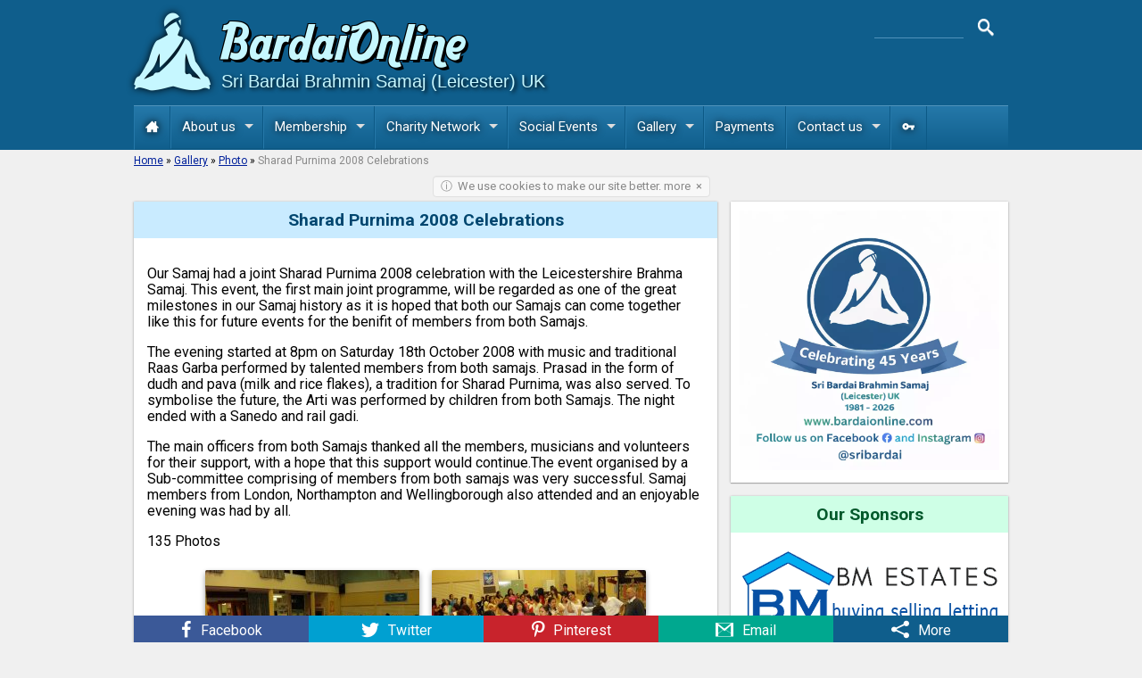

--- FILE ---
content_type: text/html; charset=UTF-8
request_url: https://www.bardaionline.com/gallery/photo/sharad-purnima-2008-celebrations/2008/10/18/
body_size: 11678
content:
<!DOCTYPE html><html lang="en"><head>
<meta http-equiv="Content-Type" content="text/html; charset=UTF-8" />
<meta name="viewport" content="width=device-width, initial-scale=1" />
<meta name="robots" content="INDEX,FOLLOW" />
<meta name="description" content="Our Samaj had a joint Sharad Purnima 2008 celebration with the Leicestershire Brahma Samaj. This event, the first main joint programme, will be regarded as…" />
<meta name="keywords" content="bardaionline,bardai,brahmin,leicester" />
<meta property="fb:app_id" content="181182015372440" /><meta property="og:image" content="https://www.bardaionline.com/media/2008/10/Sharad-Purnima-2008-10-19-00-55-00-135-574x431.jpg" />
<link rel="stylesheet" href="https://www.bardaionline.com/css/1718807530.css" type="text/css" media="all" />
<link rel="alternate" type="application/rss+xml" title="SBBSLeics &raquo; Feed" href="https://www.bardaionline.com/feed/" />
<link rel="shortcut icon" href="https://www.bardaionline.com/favicon.ico" type="image/x-icon">
<link rel="icon" href="https://www.bardaionline.com/favicon.ico" type="image/x-icon">
<link rel="apple-touch-icon" sizes="180x180" href="https://www.bardaionline.com/apple-touch-icon.png">
<link rel="icon" type="image/png" sizes="32x32" href="https://www.bardaionline.com/favicon-32x32.png">
<link rel="icon" type="image/png" sizes="16x16" href="https://www.bardaionline.com/favicon-16x16.png">
<link rel="manifest" href="https://www.bardaionline.com/site.webmanifest">
<link rel="mask-icon" href="https://www.bardaionline.com/safari-pinned-tab.svg" color="#066fb7">
<meta name="apple-mobile-web-app-title" content="BardaiOnline">
<meta name="application-name" content="BardaiOnline">
<meta name="theme-color" content="#caffff">
<title>Photo »   Sharad Purnima 2008 Celebrations » SBBSLeics</title><meta name='robots' content='max-image-preview:large' />
<style id='wp-img-auto-sizes-contain-inline-css' type='text/css'>
img:is([sizes=auto i],[sizes^="auto," i]){contain-intrinsic-size:3000px 1500px}
/*# sourceURL=wp-img-auto-sizes-contain-inline-css */
</style>
<style id='global-styles-inline-css' type='text/css'>
:root{--wp--preset--aspect-ratio--square: 1;--wp--preset--aspect-ratio--4-3: 4/3;--wp--preset--aspect-ratio--3-4: 3/4;--wp--preset--aspect-ratio--3-2: 3/2;--wp--preset--aspect-ratio--2-3: 2/3;--wp--preset--aspect-ratio--16-9: 16/9;--wp--preset--aspect-ratio--9-16: 9/16;--wp--preset--color--black: #000000;--wp--preset--color--cyan-bluish-gray: #abb8c3;--wp--preset--color--white: #ffffff;--wp--preset--color--pale-pink: #f78da7;--wp--preset--color--vivid-red: #cf2e2e;--wp--preset--color--luminous-vivid-orange: #ff6900;--wp--preset--color--luminous-vivid-amber: #fcb900;--wp--preset--color--light-green-cyan: #7bdcb5;--wp--preset--color--vivid-green-cyan: #00d084;--wp--preset--color--pale-cyan-blue: #8ed1fc;--wp--preset--color--vivid-cyan-blue: #0693e3;--wp--preset--color--vivid-purple: #9b51e0;--wp--preset--gradient--vivid-cyan-blue-to-vivid-purple: linear-gradient(135deg,rgb(6,147,227) 0%,rgb(155,81,224) 100%);--wp--preset--gradient--light-green-cyan-to-vivid-green-cyan: linear-gradient(135deg,rgb(122,220,180) 0%,rgb(0,208,130) 100%);--wp--preset--gradient--luminous-vivid-amber-to-luminous-vivid-orange: linear-gradient(135deg,rgb(252,185,0) 0%,rgb(255,105,0) 100%);--wp--preset--gradient--luminous-vivid-orange-to-vivid-red: linear-gradient(135deg,rgb(255,105,0) 0%,rgb(207,46,46) 100%);--wp--preset--gradient--very-light-gray-to-cyan-bluish-gray: linear-gradient(135deg,rgb(238,238,238) 0%,rgb(169,184,195) 100%);--wp--preset--gradient--cool-to-warm-spectrum: linear-gradient(135deg,rgb(74,234,220) 0%,rgb(151,120,209) 20%,rgb(207,42,186) 40%,rgb(238,44,130) 60%,rgb(251,105,98) 80%,rgb(254,248,76) 100%);--wp--preset--gradient--blush-light-purple: linear-gradient(135deg,rgb(255,206,236) 0%,rgb(152,150,240) 100%);--wp--preset--gradient--blush-bordeaux: linear-gradient(135deg,rgb(254,205,165) 0%,rgb(254,45,45) 50%,rgb(107,0,62) 100%);--wp--preset--gradient--luminous-dusk: linear-gradient(135deg,rgb(255,203,112) 0%,rgb(199,81,192) 50%,rgb(65,88,208) 100%);--wp--preset--gradient--pale-ocean: linear-gradient(135deg,rgb(255,245,203) 0%,rgb(182,227,212) 50%,rgb(51,167,181) 100%);--wp--preset--gradient--electric-grass: linear-gradient(135deg,rgb(202,248,128) 0%,rgb(113,206,126) 100%);--wp--preset--gradient--midnight: linear-gradient(135deg,rgb(2,3,129) 0%,rgb(40,116,252) 100%);--wp--preset--font-size--small: 13px;--wp--preset--font-size--medium: 20px;--wp--preset--font-size--large: 36px;--wp--preset--font-size--x-large: 42px;--wp--preset--spacing--20: 0.44rem;--wp--preset--spacing--30: 0.67rem;--wp--preset--spacing--40: 1rem;--wp--preset--spacing--50: 1.5rem;--wp--preset--spacing--60: 2.25rem;--wp--preset--spacing--70: 3.38rem;--wp--preset--spacing--80: 5.06rem;--wp--preset--shadow--natural: 6px 6px 9px rgba(0, 0, 0, 0.2);--wp--preset--shadow--deep: 12px 12px 50px rgba(0, 0, 0, 0.4);--wp--preset--shadow--sharp: 6px 6px 0px rgba(0, 0, 0, 0.2);--wp--preset--shadow--outlined: 6px 6px 0px -3px rgb(255, 255, 255), 6px 6px rgb(0, 0, 0);--wp--preset--shadow--crisp: 6px 6px 0px rgb(0, 0, 0);}:where(.is-layout-flex){gap: 0.5em;}:where(.is-layout-grid){gap: 0.5em;}body .is-layout-flex{display: flex;}.is-layout-flex{flex-wrap: wrap;align-items: center;}.is-layout-flex > :is(*, div){margin: 0;}body .is-layout-grid{display: grid;}.is-layout-grid > :is(*, div){margin: 0;}:where(.wp-block-columns.is-layout-flex){gap: 2em;}:where(.wp-block-columns.is-layout-grid){gap: 2em;}:where(.wp-block-post-template.is-layout-flex){gap: 1.25em;}:where(.wp-block-post-template.is-layout-grid){gap: 1.25em;}.has-black-color{color: var(--wp--preset--color--black) !important;}.has-cyan-bluish-gray-color{color: var(--wp--preset--color--cyan-bluish-gray) !important;}.has-white-color{color: var(--wp--preset--color--white) !important;}.has-pale-pink-color{color: var(--wp--preset--color--pale-pink) !important;}.has-vivid-red-color{color: var(--wp--preset--color--vivid-red) !important;}.has-luminous-vivid-orange-color{color: var(--wp--preset--color--luminous-vivid-orange) !important;}.has-luminous-vivid-amber-color{color: var(--wp--preset--color--luminous-vivid-amber) !important;}.has-light-green-cyan-color{color: var(--wp--preset--color--light-green-cyan) !important;}.has-vivid-green-cyan-color{color: var(--wp--preset--color--vivid-green-cyan) !important;}.has-pale-cyan-blue-color{color: var(--wp--preset--color--pale-cyan-blue) !important;}.has-vivid-cyan-blue-color{color: var(--wp--preset--color--vivid-cyan-blue) !important;}.has-vivid-purple-color{color: var(--wp--preset--color--vivid-purple) !important;}.has-black-background-color{background-color: var(--wp--preset--color--black) !important;}.has-cyan-bluish-gray-background-color{background-color: var(--wp--preset--color--cyan-bluish-gray) !important;}.has-white-background-color{background-color: var(--wp--preset--color--white) !important;}.has-pale-pink-background-color{background-color: var(--wp--preset--color--pale-pink) !important;}.has-vivid-red-background-color{background-color: var(--wp--preset--color--vivid-red) !important;}.has-luminous-vivid-orange-background-color{background-color: var(--wp--preset--color--luminous-vivid-orange) !important;}.has-luminous-vivid-amber-background-color{background-color: var(--wp--preset--color--luminous-vivid-amber) !important;}.has-light-green-cyan-background-color{background-color: var(--wp--preset--color--light-green-cyan) !important;}.has-vivid-green-cyan-background-color{background-color: var(--wp--preset--color--vivid-green-cyan) !important;}.has-pale-cyan-blue-background-color{background-color: var(--wp--preset--color--pale-cyan-blue) !important;}.has-vivid-cyan-blue-background-color{background-color: var(--wp--preset--color--vivid-cyan-blue) !important;}.has-vivid-purple-background-color{background-color: var(--wp--preset--color--vivid-purple) !important;}.has-black-border-color{border-color: var(--wp--preset--color--black) !important;}.has-cyan-bluish-gray-border-color{border-color: var(--wp--preset--color--cyan-bluish-gray) !important;}.has-white-border-color{border-color: var(--wp--preset--color--white) !important;}.has-pale-pink-border-color{border-color: var(--wp--preset--color--pale-pink) !important;}.has-vivid-red-border-color{border-color: var(--wp--preset--color--vivid-red) !important;}.has-luminous-vivid-orange-border-color{border-color: var(--wp--preset--color--luminous-vivid-orange) !important;}.has-luminous-vivid-amber-border-color{border-color: var(--wp--preset--color--luminous-vivid-amber) !important;}.has-light-green-cyan-border-color{border-color: var(--wp--preset--color--light-green-cyan) !important;}.has-vivid-green-cyan-border-color{border-color: var(--wp--preset--color--vivid-green-cyan) !important;}.has-pale-cyan-blue-border-color{border-color: var(--wp--preset--color--pale-cyan-blue) !important;}.has-vivid-cyan-blue-border-color{border-color: var(--wp--preset--color--vivid-cyan-blue) !important;}.has-vivid-purple-border-color{border-color: var(--wp--preset--color--vivid-purple) !important;}.has-vivid-cyan-blue-to-vivid-purple-gradient-background{background: var(--wp--preset--gradient--vivid-cyan-blue-to-vivid-purple) !important;}.has-light-green-cyan-to-vivid-green-cyan-gradient-background{background: var(--wp--preset--gradient--light-green-cyan-to-vivid-green-cyan) !important;}.has-luminous-vivid-amber-to-luminous-vivid-orange-gradient-background{background: var(--wp--preset--gradient--luminous-vivid-amber-to-luminous-vivid-orange) !important;}.has-luminous-vivid-orange-to-vivid-red-gradient-background{background: var(--wp--preset--gradient--luminous-vivid-orange-to-vivid-red) !important;}.has-very-light-gray-to-cyan-bluish-gray-gradient-background{background: var(--wp--preset--gradient--very-light-gray-to-cyan-bluish-gray) !important;}.has-cool-to-warm-spectrum-gradient-background{background: var(--wp--preset--gradient--cool-to-warm-spectrum) !important;}.has-blush-light-purple-gradient-background{background: var(--wp--preset--gradient--blush-light-purple) !important;}.has-blush-bordeaux-gradient-background{background: var(--wp--preset--gradient--blush-bordeaux) !important;}.has-luminous-dusk-gradient-background{background: var(--wp--preset--gradient--luminous-dusk) !important;}.has-pale-ocean-gradient-background{background: var(--wp--preset--gradient--pale-ocean) !important;}.has-electric-grass-gradient-background{background: var(--wp--preset--gradient--electric-grass) !important;}.has-midnight-gradient-background{background: var(--wp--preset--gradient--midnight) !important;}.has-small-font-size{font-size: var(--wp--preset--font-size--small) !important;}.has-medium-font-size{font-size: var(--wp--preset--font-size--medium) !important;}.has-large-font-size{font-size: var(--wp--preset--font-size--large) !important;}.has-x-large-font-size{font-size: var(--wp--preset--font-size--x-large) !important;}
/*# sourceURL=global-styles-inline-css */
</style>

<link rel="canonical" href="https://www.bardaionline.com/gallery/photo/sharad-purnima-2008-celebrations/2008/10/18/" />
</head>
<body class="wp-singular post-template-default single single-post postid-1772 single-format-standard wp-theme-hiren">
<div id="fb-root"></div>
<header class="notranslate">

<div id="topbar" class="mobile">
	<div id="mfav"><i></i></div>
	<div id="mlogo"><b><a href="https://www.bardaionline.com" class="brd"><span style="font-size:110%">*</span> Bardai&#8202;Online</a></b></div>
	<div id="menutap"></div>
</div>
	
<div class="desktop wrap">
	<div id="logo">
		<a href="https://www.bardaionline.com/" class="hdrlogo brd">*</a>
		<div class="hdrtext">
			<a href="https://www.bardaionline.com/" class="brd">Bardai&#8202;Online</a>
			<div class="tagline">Sri Bardai Brahmin Samaj (Leicester) UK</div>
			<form class="search-form" method="get" action="https://www.bardaionline.com/search/"><input type="search" placeholder="Search" name="s" required autocomplete="off" value="" /><button><i class="ico-search"></i></button></form>
		</div>
	</div>	
</div>

<div id="sidebar">
<nav id="menuc" class="wrap"><ul id="menu"><li class="home"><a href="https://www.bardaionline.com/"><span class="ico-x">🏠</span><span class="mobonly"> Home</span></a></li><li><a href="https://www.bardaionline.com/category/about-us/">About us</a><ul><li><a href="https://www.bardaionline.com/about-us/our-aims/2011/11/14/">Samaj Aims</a></li><li><a href="https://www.bardaionline.com/category/about-us/management-committee/">Management Committee</a></li><li><a href="https://www.bardaionline.com/about-us/history-of-the-samaj/2011/11/14/">History Of Bardais and SBBS (Leicester) UK</a></li><li><a href="https://www.bardaionline.com/category/religion-culture/">Religion &amp; Culture</a></li></ul></li><li><a href="https://www.bardaionline.com/membership/">Membership</a><ul><li><a href="https://www.bardaionline.com/membership/">Membership Application</a></li><li><a href="https://www.bardaionline.com/volunteering/">Volunteering</a></li><li><a href="https://www.bardaionline.com/bn/">Business Network</a></li><li><a href="https://www.bardaionline.com/about-us/jai-bardai-melodies/2006/11/18/">Jai Bardai Melodies</a></li></ul></li><li><a href="https://www.bardaionline.com#">Charity Network</a><ul><li><a href="https://www.bardaionline.com/charities-we-have-supported/">Charities We Have Supported</a></li><li><a href="https://www.bardaionline.com/bbest/">BBest (The Bardai Brahmin Education Sewa Trust)</a></li></ul></li><li><a href="https://www.bardaionline.com/category/events/">Social Events</a><ul><li><a href="https://www.bardaionline.com/category/samaj-news/">Samaj News</a></li><li><a href="https://www.bardaionline.com/category/events/">Events</a></li><li><a href="https://www.bardaionline.com/category/family-announcements/">Family Announcements</a></li><li><a href="https://www.bardaionline.com/category/showcase/">Showcase</a></li><li><a href="https://www.bardaionline.com/category/links/">Links</a></li></ul></li><li><a href="https://www.bardaionline.com/category/gallery/">Gallery</a><ul><li><a href="https://www.bardaionline.com/category/gallery/photo/">Photo</a></li><li><a href="https://www.bardaionline.com/category/gallery/video/">Video</a></li><li><a href="https://www.bardaionline.com/category/gallery/audio/">Audio</a></li></ul></li><li><a href="https://www.bardaionline.com/pay/">Payments</a></li><li><a href="https://www.bardaionline.com/contact-us/">Contact us</a><ul><li><a href="https://www.bardaionline.com/contact-us/your-feeback/">Your Feedback</a></li><li><a href="https://www.bardaionline.com/contact-us/">Contact us</a></li><li><a href="https://www.bardaionline.com/contact-us/family-news-email/">Family News Email Service</a></li><li><a href="https://www.bardaionline.com/contact-us/privacy/">Privacy Policy</a></li></ul></li><li class="set"><a href="https://www.bardaionline.com#" onclick="return jumpin();" title="Site Admin"><span class="ico-x">🔑</span><span class="mobonly"> Site Admin</span></a></li></ul></nav>
</div>
<div id="lanm"></div></header>
<div class="wrap"><div id="breadcrumbs"><a href="https://www.bardaionline.com">Home</a> » <a href="https://www.bardaionline.com/category/gallery/">Gallery</a> » <a href="https://www.bardaionline.com/category/gallery/photo/">Photo</a> » <span class="current">Sharad Purnima 2008 Celebrations</span></div><div class="keeper"><main class="ly nobox">
<div class="topsearch">
<div class="row padt" style="max-width:500px;margin:0 auto"><form action="https://www.bardaionline.com/search/" method="get" name="sr" id="sr" ><div class="form-group">
<div class="input-group"><div class="has-float-label"><input class="form-control" id="txtSearch" name="s" value="" type="search" placeholder="" autocomplete="off" required /><label for="txtSearch">Search</label></div><div class="input-group-btn"><button class="btn btn-primary" type="submit"><i class="ico-search"></i></button></div></div></div></form></div>
</div>
<div class="box post-1772 post type-post status-publish format-standard has-post-thumbnail hentry category-photo"><h1 class="night title">Sharad Purnima 2008 Celebrations</h1><div class="entry"><p>Our Samaj had a joint Sharad Purnima 2008 celebration with the Leicestershire Brahma Samaj. This event, the first main joint programme, will be regarded as one of the great milestones in our Samaj history as it is hoped that both our Samajs can come together like this for future events for the benifit of members from both Samajs.</p><p>The evening started at 8pm on Saturday 18th October 2008 with music and traditional Raas Garba performed by talented members from both samajs. Prasad in the form of dudh and pava (milk and rice flakes), a tradition for Sharad Purnima, was also served. To symbolise the future, the Arti was performed by children from both Samajs. The night ended with a Sanedo and rail gadi.</p><p>The main officers from both Samajs thanked all the members, musicians and volunteers for their support, with a hope that this support would continue.The event organised by a Sub-committee comprising of members from both samajs was very successful. Samaj members from London, Northampton and Wellingborough also attended and an enjoyable evening was had by all.</p><p>135 Photos</p><div id="gallery-1" class="gallery galleryid-1772"><figure class="gallery-item"><div class="gallery-icon"><a class="thumb" href="https://www.bardaionline.com/media/2008/10/Sharad-Purnima-2008-10-18-21-08-48.jpg" data-pswp-src="" data-pswp-srcset="https://www.bardaionline.com/media/2008/10/Sharad-Purnima-2008-10-18-21-08-48.jpg 1024w, https://www.bardaionline.com/media/2008/10/Sharad-Purnima-2008-10-18-21-08-48-574x431.jpg 574w" data-att="5687" data-pswp-width="1024" data-pswp-height="768" data-desc=""><img decoding="async" width="240" height="135" alt="Sharad-Purnima-2008-10-18-21-08-48" src="[data-uri]" data-src="https://www.bardaionline.com/media/2008/10/Sharad-Purnima-2008-10-18-21-08-48-240x135.jpg" class=" lazyload"></a></div></figure><figure class="gallery-item"><div class="gallery-icon"><a class="thumb" href="https://www.bardaionline.com/media/2008/10/Sharad-Purnima-2008-10-18-21-08-56.jpg" data-pswp-src="" data-pswp-srcset="https://www.bardaionline.com/media/2008/10/Sharad-Purnima-2008-10-18-21-08-56.jpg 1024w, https://www.bardaionline.com/media/2008/10/Sharad-Purnima-2008-10-18-21-08-56-574x370.jpg 574w" data-att="5688" data-pswp-width="1024" data-pswp-height="660" data-desc=""><img decoding="async" width="240" height="135" alt="Sharad-Purnima-2008-10-18-21-08-56" src="[data-uri]" data-src="https://www.bardaionline.com/media/2008/10/Sharad-Purnima-2008-10-18-21-08-56-240x135.jpg" class=" lazyload"></a></div></figure><figure class="gallery-item"><div class="gallery-icon"><a class="thumb" href="https://www.bardaionline.com/media/2008/10/Sharad-Purnima-2008-10-18-21-09-14.jpg" data-pswp-src="" data-pswp-srcset="https://www.bardaionline.com/media/2008/10/Sharad-Purnima-2008-10-18-21-09-14.jpg 1024w, https://www.bardaionline.com/media/2008/10/Sharad-Purnima-2008-10-18-21-09-14-574x267.jpg 574w" data-att="5689" data-pswp-width="1024" data-pswp-height="476" data-desc=""><img decoding="async" width="240" height="135" alt="Sharad-Purnima-2008-10-18-21-09-14" src="[data-uri]" data-src="https://www.bardaionline.com/media/2008/10/Sharad-Purnima-2008-10-18-21-09-14-240x135.jpg" class=" lazyload"></a></div></figure><figure class="gallery-item"><div class="gallery-icon"><a class="thumb" href="https://www.bardaionline.com/media/2008/10/Sharad-Purnima-2008-10-18-21-09-26.jpg" data-pswp-src="" data-pswp-srcset="https://www.bardaionline.com/media/2008/10/Sharad-Purnima-2008-10-18-21-09-26.jpg 1024w, https://www.bardaionline.com/media/2008/10/Sharad-Purnima-2008-10-18-21-09-26-574x394.jpg 574w" data-att="5690" data-pswp-width="1024" data-pswp-height="703" data-desc=""><img loading="lazy" decoding="async" width="240" height="135" alt="Sharad-Purnima-2008-10-18-21-09-26" src="[data-uri]" data-src="https://www.bardaionline.com/media/2008/10/Sharad-Purnima-2008-10-18-21-09-26-240x135.jpg" class=" lazyload"></a></div></figure><figure class="gallery-item"><div class="gallery-icon"><a class="thumb" href="https://www.bardaionline.com/media/2008/10/Sharad-Purnima-2008-10-18-21-09-44.jpg" data-pswp-src="" data-pswp-srcset="https://www.bardaionline.com/media/2008/10/Sharad-Purnima-2008-10-18-21-09-44.jpg 1024w, https://www.bardaionline.com/media/2008/10/Sharad-Purnima-2008-10-18-21-09-44-574x330.jpg 574w" data-att="5691" data-pswp-width="1024" data-pswp-height="588" data-desc=""><img loading="lazy" decoding="async" width="240" height="135" alt="Sharad-Purnima-2008-10-18-21-09-44" src="[data-uri]" data-src="https://www.bardaionline.com/media/2008/10/Sharad-Purnima-2008-10-18-21-09-44-240x135.jpg" class=" lazyload"></a></div></figure><figure class="gallery-item"><div class="gallery-icon"><a class="thumb" href="https://www.bardaionline.com/media/2008/10/Sharad-Purnima-2008-10-18-21-10-35.jpg" data-pswp-src="" data-pswp-srcset="https://www.bardaionline.com/media/2008/10/Sharad-Purnima-2008-10-18-21-10-35.jpg 1024w, https://www.bardaionline.com/media/2008/10/Sharad-Purnima-2008-10-18-21-10-35-574x431.jpg 574w" data-att="5692" data-pswp-width="1024" data-pswp-height="768" data-desc=""><img loading="lazy" decoding="async" width="240" height="135" alt="Sharad-Purnima-2008-10-18-21-10-35" src="[data-uri]" data-src="https://www.bardaionline.com/media/2008/10/Sharad-Purnima-2008-10-18-21-10-35-240x135.jpg" class=" lazyload"></a></div></figure><figure class="gallery-item"><div class="gallery-icon"><a class="thumb" href="https://www.bardaionline.com/media/2008/10/Sharad-Purnima-2008-10-18-21-10-51.jpg" data-pswp-src="" data-pswp-srcset="https://www.bardaionline.com/media/2008/10/Sharad-Purnima-2008-10-18-21-10-51.jpg 1024w, https://www.bardaionline.com/media/2008/10/Sharad-Purnima-2008-10-18-21-10-51-574x313.jpg 574w" data-att="5693" data-pswp-width="1024" data-pswp-height="559" data-desc=""><img loading="lazy" decoding="async" width="240" height="135" alt="Sharad-Purnima-2008-10-18-21-10-51" src="[data-uri]" data-src="https://www.bardaionline.com/media/2008/10/Sharad-Purnima-2008-10-18-21-10-51-240x135.jpg" class=" lazyload"></a></div></figure><figure class="gallery-item"><div class="gallery-icon"><a class="thumb" href="https://www.bardaionline.com/media/2008/10/Sharad-Purnima-2008-10-18-21-11-15.jpg" data-pswp-src="" data-pswp-srcset="https://www.bardaionline.com/media/2008/10/Sharad-Purnima-2008-10-18-21-11-15.jpg 1024w, https://www.bardaionline.com/media/2008/10/Sharad-Purnima-2008-10-18-21-11-15-574x431.jpg 574w" data-att="5694" data-pswp-width="1024" data-pswp-height="768" data-desc=""><img loading="lazy" decoding="async" width="240" height="135" alt="Sharad-Purnima-2008-10-18-21-11-15" src="[data-uri]" data-src="https://www.bardaionline.com/media/2008/10/Sharad-Purnima-2008-10-18-21-11-15-240x135.jpg" class=" lazyload"></a></div></figure><figure class="gallery-item"><div class="gallery-icon"><a class="thumb" href="https://www.bardaionline.com/media/2008/10/Sharad-Purnima-2008-10-18-21-11-25.jpg" data-pswp-src="" data-pswp-srcset="https://www.bardaionline.com/media/2008/10/Sharad-Purnima-2008-10-18-21-11-25.jpg 1024w, https://www.bardaionline.com/media/2008/10/Sharad-Purnima-2008-10-18-21-11-25-574x431.jpg 574w" data-att="5695" data-pswp-width="1024" data-pswp-height="768" data-desc=""><img loading="lazy" decoding="async" width="240" height="135" alt="Sharad-Purnima-2008-10-18-21-11-25" src="[data-uri]" data-src="https://www.bardaionline.com/media/2008/10/Sharad-Purnima-2008-10-18-21-11-25-240x135.jpg" class=" lazyload"></a></div></figure><figure class="gallery-item"><div class="gallery-icon"><a class="thumb" href="https://www.bardaionline.com/media/2008/10/Sharad-Purnima-2008-10-18-21-11-34.jpg" data-pswp-src="" data-pswp-srcset="https://www.bardaionline.com/media/2008/10/Sharad-Purnima-2008-10-18-21-11-34.jpg 1024w, https://www.bardaionline.com/media/2008/10/Sharad-Purnima-2008-10-18-21-11-34-574x339.jpg 574w" data-att="5696" data-pswp-width="1024" data-pswp-height="604" data-desc=""><img loading="lazy" decoding="async" width="240" height="135" alt="Sharad-Purnima-2008-10-18-21-11-34" src="[data-uri]" data-src="https://www.bardaionline.com/media/2008/10/Sharad-Purnima-2008-10-18-21-11-34-240x135.jpg" class=" lazyload"></a></div></figure><figure class="gallery-item"><div class="gallery-icon"><a class="thumb" href="https://www.bardaionline.com/media/2008/10/Sharad-Purnima-2008-10-18-21-12-10.jpg" data-pswp-src="" data-pswp-srcset="https://www.bardaionline.com/media/2008/10/Sharad-Purnima-2008-10-18-21-12-10.jpg 1024w, https://www.bardaionline.com/media/2008/10/Sharad-Purnima-2008-10-18-21-12-10-574x431.jpg 574w" data-att="5697" data-pswp-width="1024" data-pswp-height="768" data-desc=""><img loading="lazy" decoding="async" width="240" height="135" alt="Sharad-Purnima-2008-10-18-21-12-10" src="[data-uri]" data-src="https://www.bardaionline.com/media/2008/10/Sharad-Purnima-2008-10-18-21-12-10-240x135.jpg" class=" lazyload"></a></div></figure><figure class="gallery-item"><div class="gallery-icon"><a class="thumb" href="https://www.bardaionline.com/media/2008/10/Sharad-Purnima-2008-10-18-21-12-20.jpg" data-pswp-src="" data-pswp-srcset="https://www.bardaionline.com/media/2008/10/Sharad-Purnima-2008-10-18-21-12-20.jpg 1024w, https://www.bardaionline.com/media/2008/10/Sharad-Purnima-2008-10-18-21-12-20-574x431.jpg 574w" data-att="5698" data-pswp-width="1024" data-pswp-height="768" data-desc=""><img loading="lazy" decoding="async" width="240" height="135" alt="Sharad-Purnima-2008-10-18-21-12-20" src="[data-uri]" data-src="https://www.bardaionline.com/media/2008/10/Sharad-Purnima-2008-10-18-21-12-20-240x135.jpg" class=" lazyload"></a></div></figure><figure class="gallery-item"><div class="gallery-icon"><a class="thumb" href="https://www.bardaionline.com/media/2008/10/Sharad-Purnima-2008-10-18-21-12-30.jpg" data-pswp-src="" data-pswp-srcset="https://www.bardaionline.com/media/2008/10/Sharad-Purnima-2008-10-18-21-12-30.jpg 1024w, https://www.bardaionline.com/media/2008/10/Sharad-Purnima-2008-10-18-21-12-30-574x431.jpg 574w" data-att="5699" data-pswp-width="1024" data-pswp-height="768" data-desc=""><img loading="lazy" decoding="async" width="240" height="135" alt="Sharad-Purnima-2008-10-18-21-12-30" src="[data-uri]" data-src="https://www.bardaionline.com/media/2008/10/Sharad-Purnima-2008-10-18-21-12-30-240x135.jpg" class=" lazyload"></a></div></figure><figure class="gallery-item"><div class="gallery-icon"><a class="thumb" href="https://www.bardaionline.com/media/2008/10/Sharad-Purnima-2008-10-18-21-13-03.jpg" data-pswp-src="" data-pswp-srcset="https://www.bardaionline.com/media/2008/10/Sharad-Purnima-2008-10-18-21-13-03.jpg 1024w, https://www.bardaionline.com/media/2008/10/Sharad-Purnima-2008-10-18-21-13-03-574x431.jpg 574w" data-att="5700" data-pswp-width="1024" data-pswp-height="768" data-desc=""><img loading="lazy" decoding="async" width="240" height="135" alt="Sharad-Purnima-2008-10-18-21-13-03" src="[data-uri]" data-src="https://www.bardaionline.com/media/2008/10/Sharad-Purnima-2008-10-18-21-13-03-240x135.jpg" class=" lazyload"></a></div></figure><figure class="gallery-item"><div class="gallery-icon"><a class="thumb" href="https://www.bardaionline.com/media/2008/10/Sharad-Purnima-2008-10-18-21-13-36.jpg" data-pswp-src="" data-pswp-srcset="https://www.bardaionline.com/media/2008/10/Sharad-Purnima-2008-10-18-21-13-36.jpg 1024w, https://www.bardaionline.com/media/2008/10/Sharad-Purnima-2008-10-18-21-13-36-574x431.jpg 574w" data-att="5701" data-pswp-width="1024" data-pswp-height="768" data-desc=""><img loading="lazy" decoding="async" width="240" height="135" alt="Sharad-Purnima-2008-10-18-21-13-36" src="[data-uri]" data-src="https://www.bardaionline.com/media/2008/10/Sharad-Purnima-2008-10-18-21-13-36-240x135.jpg" class=" lazyload"></a></div></figure><figure class="gallery-item"><div class="gallery-icon"><a class="thumb" href="https://www.bardaionline.com/media/2008/10/Sharad-Purnima-2008-10-18-21-13-42.jpg" data-pswp-src="" data-pswp-srcset="https://www.bardaionline.com/media/2008/10/Sharad-Purnima-2008-10-18-21-13-42.jpg 1024w, https://www.bardaionline.com/media/2008/10/Sharad-Purnima-2008-10-18-21-13-42-574x431.jpg 574w" data-att="5702" data-pswp-width="1024" data-pswp-height="768" data-desc=""><img loading="lazy" decoding="async" width="240" height="135" alt="Sharad-Purnima-2008-10-18-21-13-42" src="[data-uri]" data-src="https://www.bardaionline.com/media/2008/10/Sharad-Purnima-2008-10-18-21-13-42-240x135.jpg" class=" lazyload"></a></div></figure><figure class="gallery-item"><div class="gallery-icon"><a class="thumb" href="https://www.bardaionline.com/media/2008/10/Sharad-Purnima-2008-10-18-21-13-52.jpg" data-pswp-src="" data-pswp-srcset="https://www.bardaionline.com/media/2008/10/Sharad-Purnima-2008-10-18-21-13-52.jpg 1024w, https://www.bardaionline.com/media/2008/10/Sharad-Purnima-2008-10-18-21-13-52-574x352.jpg 574w" data-att="5703" data-pswp-width="1024" data-pswp-height="628" data-desc=""><img loading="lazy" decoding="async" width="240" height="135" alt="Sharad-Purnima-2008-10-18-21-13-52" src="[data-uri]" data-src="https://www.bardaionline.com/media/2008/10/Sharad-Purnima-2008-10-18-21-13-52-240x135.jpg" class=" lazyload"></a></div></figure><figure class="gallery-item"><div class="gallery-icon"><a class="thumb" href="https://www.bardaionline.com/media/2008/10/Sharad-Purnima-2008-10-18-21-14-22.jpg" data-pswp-src="" data-pswp-srcset="https://www.bardaionline.com/media/2008/10/Sharad-Purnima-2008-10-18-21-14-22.jpg 1024w, https://www.bardaionline.com/media/2008/10/Sharad-Purnima-2008-10-18-21-14-22-574x413.jpg 574w" data-att="5704" data-pswp-width="1024" data-pswp-height="736" data-desc=""><img loading="lazy" decoding="async" width="240" height="135" alt="Sharad-Purnima-2008-10-18-21-14-22" src="[data-uri]" data-src="https://www.bardaionline.com/media/2008/10/Sharad-Purnima-2008-10-18-21-14-22-240x135.jpg" class=" lazyload"></a></div></figure><figure class="gallery-item"><div class="gallery-icon"><a class="thumb" href="https://www.bardaionline.com/media/2008/10/Sharad-Purnima-2008-10-18-21-14-33.jpg" data-pswp-src="" data-pswp-srcset="https://www.bardaionline.com/media/2008/10/Sharad-Purnima-2008-10-18-21-14-33.jpg 1024w, https://www.bardaionline.com/media/2008/10/Sharad-Purnima-2008-10-18-21-14-33-574x320.jpg 574w" data-att="5705" data-pswp-width="1024" data-pswp-height="571" data-desc=""><img loading="lazy" decoding="async" width="240" height="135" alt="Sharad-Purnima-2008-10-18-21-14-33" src="[data-uri]" data-src="https://www.bardaionline.com/media/2008/10/Sharad-Purnima-2008-10-18-21-14-33-240x135.jpg" class=" lazyload"></a></div></figure><figure class="gallery-item"><div class="gallery-icon"><a class="thumb" href="https://www.bardaionline.com/media/2008/10/Sharad-Purnima-2008-10-18-21-14-43.jpg" data-pswp-src="" data-pswp-srcset="https://www.bardaionline.com/media/2008/10/Sharad-Purnima-2008-10-18-21-14-43.jpg 1024w, https://www.bardaionline.com/media/2008/10/Sharad-Purnima-2008-10-18-21-14-43-574x315.jpg 574w" data-att="5706" data-pswp-width="1024" data-pswp-height="562" data-desc=""><img loading="lazy" decoding="async" width="240" height="135" alt="Sharad-Purnima-2008-10-18-21-14-43" src="[data-uri]" data-src="https://www.bardaionline.com/media/2008/10/Sharad-Purnima-2008-10-18-21-14-43-240x135.jpg" class=" lazyload"></a></div></figure><figure class="gallery-item"><div class="gallery-icon"><a class="thumb" href="https://www.bardaionline.com/media/2008/10/Sharad-Purnima-2008-10-18-21-15-41.jpg" data-pswp-src="" data-pswp-srcset="https://www.bardaionline.com/media/2008/10/Sharad-Purnima-2008-10-18-21-15-41.jpg 1024w, https://www.bardaionline.com/media/2008/10/Sharad-Purnima-2008-10-18-21-15-41-574x394.jpg 574w" data-att="5707" data-pswp-width="1024" data-pswp-height="703" data-desc=""><img loading="lazy" decoding="async" width="240" height="135" alt="Sharad-Purnima-2008-10-18-21-15-41" src="[data-uri]" data-src="https://www.bardaionline.com/media/2008/10/Sharad-Purnima-2008-10-18-21-15-41-240x135.jpg" class=" lazyload"></a></div></figure><figure class="gallery-item"><div class="gallery-icon"><a class="thumb" href="https://www.bardaionline.com/media/2008/10/Sharad-Purnima-2008-10-18-21-15-50.jpg" data-pswp-src="" data-pswp-srcset="https://www.bardaionline.com/media/2008/10/Sharad-Purnima-2008-10-18-21-15-50.jpg 1024w, https://www.bardaionline.com/media/2008/10/Sharad-Purnima-2008-10-18-21-15-50-574x431.jpg 574w" data-att="5708" data-pswp-width="1024" data-pswp-height="768" data-desc=""><img loading="lazy" decoding="async" width="240" height="135" alt="Sharad-Purnima-2008-10-18-21-15-50" src="[data-uri]" data-src="https://www.bardaionline.com/media/2008/10/Sharad-Purnima-2008-10-18-21-15-50-240x135.jpg" class=" lazyload"></a></div></figure><figure class="gallery-item"><div class="gallery-icon"><a class="thumb" href="https://www.bardaionline.com/media/2008/10/Sharad-Purnima-2008-10-18-21-16-33.jpg" data-pswp-src="" data-pswp-srcset="https://www.bardaionline.com/media/2008/10/Sharad-Purnima-2008-10-18-21-16-33.jpg 1024w, https://www.bardaionline.com/media/2008/10/Sharad-Purnima-2008-10-18-21-16-33-574x357.jpg 574w" data-att="5709" data-pswp-width="1024" data-pswp-height="637" data-desc=""><img loading="lazy" decoding="async" width="240" height="135" alt="Sharad-Purnima-2008-10-18-21-16-33" src="[data-uri]" data-src="https://www.bardaionline.com/media/2008/10/Sharad-Purnima-2008-10-18-21-16-33-240x135.jpg" class=" lazyload"></a></div></figure><figure class="gallery-item"><div class="gallery-icon"><a class="thumb" href="https://www.bardaionline.com/media/2008/10/Sharad-Purnima-2008-10-18-21-16-49.jpg" data-pswp-src="" data-pswp-srcset="https://www.bardaionline.com/media/2008/10/Sharad-Purnima-2008-10-18-21-16-49.jpg 1024w, https://www.bardaionline.com/media/2008/10/Sharad-Purnima-2008-10-18-21-16-49-574x359.jpg 574w" data-att="5710" data-pswp-width="1024" data-pswp-height="640" data-desc=""><img loading="lazy" decoding="async" width="240" height="135" alt="Sharad-Purnima-2008-10-18-21-16-49" src="[data-uri]" data-src="https://www.bardaionline.com/media/2008/10/Sharad-Purnima-2008-10-18-21-16-49-240x135.jpg" class=" lazyload"></a></div></figure><figure class="gallery-item"><div class="gallery-icon"><a class="thumb" href="https://www.bardaionline.com/media/2008/10/Sharad-Purnima-2008-10-18-21-17-41.jpg" data-pswp-src="" data-pswp-srcset="https://www.bardaionline.com/media/2008/10/Sharad-Purnima-2008-10-18-21-17-41.jpg 1024w, https://www.bardaionline.com/media/2008/10/Sharad-Purnima-2008-10-18-21-17-41-574x348.jpg 574w" data-att="5711" data-pswp-width="1024" data-pswp-height="620" data-desc=""><img loading="lazy" decoding="async" width="240" height="135" alt="Sharad-Purnima-2008-10-18-21-17-41" src="[data-uri]" data-src="https://www.bardaionline.com/media/2008/10/Sharad-Purnima-2008-10-18-21-17-41-240x135.jpg" class=" lazyload"></a></div></figure><figure class="gallery-item"><div class="gallery-icon"><a class="thumb" href="https://www.bardaionline.com/media/2008/10/Sharad-Purnima-2008-10-18-21-17-46.jpg" data-pswp-src="" data-pswp-srcset="https://www.bardaionline.com/media/2008/10/Sharad-Purnima-2008-10-18-21-17-46.jpg 1024w, https://www.bardaionline.com/media/2008/10/Sharad-Purnima-2008-10-18-21-17-46-574x359.jpg 574w" data-att="5712" data-pswp-width="1024" data-pswp-height="640" data-desc=""><img loading="lazy" decoding="async" width="240" height="135" alt="Sharad-Purnima-2008-10-18-21-17-46" src="[data-uri]" data-src="https://www.bardaionline.com/media/2008/10/Sharad-Purnima-2008-10-18-21-17-46-240x135.jpg" class=" lazyload"></a></div></figure><figure class="gallery-item"><div class="gallery-icon"><a class="thumb" href="https://www.bardaionline.com/media/2008/10/Sharad-Purnima-2008-10-18-21-18-15.jpg" data-pswp-src="" data-pswp-srcset="https://www.bardaionline.com/media/2008/10/Sharad-Purnima-2008-10-18-21-18-15.jpg 1024w, https://www.bardaionline.com/media/2008/10/Sharad-Purnima-2008-10-18-21-18-15-574x342.jpg 574w" data-att="5713" data-pswp-width="1024" data-pswp-height="610" data-desc=""><img loading="lazy" decoding="async" width="240" height="135" alt="Sharad-Purnima-2008-10-18-21-18-15" src="[data-uri]" data-src="https://www.bardaionline.com/media/2008/10/Sharad-Purnima-2008-10-18-21-18-15-240x135.jpg" class=" lazyload"></a></div></figure><figure class="gallery-item"><div class="gallery-icon"><a class="thumb" href="https://www.bardaionline.com/media/2008/10/Sharad-Purnima-2008-10-18-21-18-40.jpg" data-pswp-src="" data-pswp-srcset="https://www.bardaionline.com/media/2008/10/Sharad-Purnima-2008-10-18-21-18-40.jpg 1024w, https://www.bardaionline.com/media/2008/10/Sharad-Purnima-2008-10-18-21-18-40-574x351.jpg 574w" data-att="5714" data-pswp-width="1024" data-pswp-height="627" data-desc=""><img loading="lazy" decoding="async" width="240" height="135" alt="Sharad-Purnima-2008-10-18-21-18-40" src="[data-uri]" data-src="https://www.bardaionline.com/media/2008/10/Sharad-Purnima-2008-10-18-21-18-40-240x135.jpg" class=" lazyload"></a></div></figure><figure class="gallery-item"><div class="gallery-icon"><a class="thumb" href="https://www.bardaionline.com/media/2008/10/Sharad-Purnima-2008-10-18-21-18-46.jpg" data-pswp-src="" data-pswp-srcset="https://www.bardaionline.com/media/2008/10/Sharad-Purnima-2008-10-18-21-18-46.jpg 1024w, https://www.bardaionline.com/media/2008/10/Sharad-Purnima-2008-10-18-21-18-46-574x347.jpg 574w" data-att="5715" data-pswp-width="1024" data-pswp-height="619" data-desc=""><img loading="lazy" decoding="async" width="240" height="135" alt="Sharad-Purnima-2008-10-18-21-18-46" src="[data-uri]" data-src="https://www.bardaionline.com/media/2008/10/Sharad-Purnima-2008-10-18-21-18-46-240x135.jpg" class=" lazyload"></a></div></figure><figure class="gallery-item"><div class="gallery-icon"><a class="thumb" href="https://www.bardaionline.com/media/2008/10/Sharad-Purnima-2008-10-18-21-19-04.jpg" data-pswp-src="" data-pswp-srcset="https://www.bardaionline.com/media/2008/10/Sharad-Purnima-2008-10-18-21-19-04.jpg 1024w, https://www.bardaionline.com/media/2008/10/Sharad-Purnima-2008-10-18-21-19-04-574x328.jpg 574w" data-att="5716" data-pswp-width="1024" data-pswp-height="585" data-desc=""><img loading="lazy" decoding="async" width="240" height="135" alt="Sharad-Purnima-2008-10-18-21-19-04" src="[data-uri]" data-src="https://www.bardaionline.com/media/2008/10/Sharad-Purnima-2008-10-18-21-19-04-240x135.jpg" class=" lazyload"></a></div></figure><figure class="gallery-item"><div class="gallery-icon"><a class="thumb" href="https://www.bardaionline.com/media/2008/10/Sharad-Purnima-2008-10-18-21-19-17.jpg" data-pswp-src="" data-pswp-srcset="https://www.bardaionline.com/media/2008/10/Sharad-Purnima-2008-10-18-21-19-17.jpg 1024w, https://www.bardaionline.com/media/2008/10/Sharad-Purnima-2008-10-18-21-19-17-574x431.jpg 574w" data-att="5717" data-pswp-width="1024" data-pswp-height="768" data-desc=""><img loading="lazy" decoding="async" width="240" height="135" alt="Sharad-Purnima-2008-10-18-21-19-17" src="[data-uri]" data-src="https://www.bardaionline.com/media/2008/10/Sharad-Purnima-2008-10-18-21-19-17-240x135.jpg" class=" lazyload"></a></div></figure><figure class="gallery-item"><div class="gallery-icon"><a class="thumb" href="https://www.bardaionline.com/media/2008/10/Sharad-Purnima-2008-10-18-21-19-40.jpg" data-pswp-src="" data-pswp-srcset="https://www.bardaionline.com/media/2008/10/Sharad-Purnima-2008-10-18-21-19-40.jpg 1024w, https://www.bardaionline.com/media/2008/10/Sharad-Purnima-2008-10-18-21-19-40-574x431.jpg 574w" data-att="5718" data-pswp-width="1024" data-pswp-height="768" data-desc=""><img loading="lazy" decoding="async" width="240" height="135" alt="Sharad-Purnima-2008-10-18-21-19-40" src="[data-uri]" data-src="https://www.bardaionline.com/media/2008/10/Sharad-Purnima-2008-10-18-21-19-40-240x135.jpg" class=" lazyload"></a></div></figure><figure class="gallery-item"><div class="gallery-icon"><a class="thumb" href="https://www.bardaionline.com/media/2008/10/Sharad-Purnima-2008-10-18-21-20-12.jpg" data-pswp-src="" data-pswp-srcset="https://www.bardaionline.com/media/2008/10/Sharad-Purnima-2008-10-18-21-20-12.jpg 1024w, https://www.bardaionline.com/media/2008/10/Sharad-Purnima-2008-10-18-21-20-12-574x414.jpg 574w" data-att="5719" data-pswp-width="1024" data-pswp-height="738" data-desc=""><img loading="lazy" decoding="async" width="240" height="135" alt="Sharad-Purnima-2008-10-18-21-20-12" src="[data-uri]" data-src="https://www.bardaionline.com/media/2008/10/Sharad-Purnima-2008-10-18-21-20-12-240x135.jpg" class=" lazyload"></a></div></figure><figure class="gallery-item"><div class="gallery-icon"><a class="thumb" href="https://www.bardaionline.com/media/2008/10/Sharad-Purnima-2008-10-18-21-20-52.jpg" data-pswp-src="" data-pswp-srcset="https://www.bardaionline.com/media/2008/10/Sharad-Purnima-2008-10-18-21-20-52.jpg 1024w, https://www.bardaionline.com/media/2008/10/Sharad-Purnima-2008-10-18-21-20-52-574x377.jpg 574w" data-att="5720" data-pswp-width="1024" data-pswp-height="672" data-desc=""><img loading="lazy" decoding="async" width="240" height="135" alt="Sharad-Purnima-2008-10-18-21-20-52" src="[data-uri]" data-src="https://www.bardaionline.com/media/2008/10/Sharad-Purnima-2008-10-18-21-20-52-240x135.jpg" class=" lazyload"></a></div></figure><figure class="gallery-item"><div class="gallery-icon"><a class="thumb" href="https://www.bardaionline.com/media/2008/10/Sharad-Purnima-2008-10-18-21-35-43.jpg" data-pswp-src="" data-pswp-srcset="https://www.bardaionline.com/media/2008/10/Sharad-Purnima-2008-10-18-21-35-43.jpg 1024w, https://www.bardaionline.com/media/2008/10/Sharad-Purnima-2008-10-18-21-35-43-574x452.jpg 574w" data-att="5721" data-pswp-width="1024" data-pswp-height="807" data-desc=""><img loading="lazy" decoding="async" width="240" height="135" alt="Sharad-Purnima-2008-10-18-21-35-43" src="[data-uri]" data-src="https://www.bardaionline.com/media/2008/10/Sharad-Purnima-2008-10-18-21-35-43-240x135.jpg" class=" lazyload"></a></div></figure><figure class="gallery-item"><div class="gallery-icon"><a class="thumb" href="https://www.bardaionline.com/media/2008/10/Sharad-Purnima-2008-10-18-21-35-50.jpg" data-pswp-src="" data-pswp-srcset="https://www.bardaionline.com/media/2008/10/Sharad-Purnima-2008-10-18-21-35-50.jpg 1024w, https://www.bardaionline.com/media/2008/10/Sharad-Purnima-2008-10-18-21-35-50-574x368.jpg 574w" data-att="5722" data-pswp-width="1024" data-pswp-height="656" data-desc=""><img loading="lazy" decoding="async" width="240" height="135" alt="Sharad-Purnima-2008-10-18-21-35-50" src="[data-uri]" data-src="https://www.bardaionline.com/media/2008/10/Sharad-Purnima-2008-10-18-21-35-50-240x135.jpg" class=" lazyload"></a></div></figure><figure class="gallery-item"><div class="gallery-icon"><a class="thumb" href="https://www.bardaionline.com/media/2008/10/Sharad-Purnima-2008-10-18-21-36-51.jpg" data-pswp-src="" data-pswp-srcset="https://www.bardaionline.com/media/2008/10/Sharad-Purnima-2008-10-18-21-36-51.jpg 1024w, https://www.bardaionline.com/media/2008/10/Sharad-Purnima-2008-10-18-21-36-51-574x431.jpg 574w" data-att="5723" data-pswp-width="1024" data-pswp-height="768" data-desc=""><img loading="lazy" decoding="async" width="240" height="135" alt="Sharad-Purnima-2008-10-18-21-36-51" src="[data-uri]" data-src="https://www.bardaionline.com/media/2008/10/Sharad-Purnima-2008-10-18-21-36-51-240x135.jpg" class=" lazyload"></a></div></figure><figure class="gallery-item"><div class="gallery-icon"><a class="thumb" href="https://www.bardaionline.com/media/2008/10/Sharad-Purnima-2008-10-18-21-39-24.jpg" data-pswp-src="" data-pswp-srcset="https://www.bardaionline.com/media/2008/10/Sharad-Purnima-2008-10-18-21-39-24.jpg 1024w, https://www.bardaionline.com/media/2008/10/Sharad-Purnima-2008-10-18-21-39-24-574x431.jpg 574w" data-att="5724" data-pswp-width="1024" data-pswp-height="768" data-desc=""><img loading="lazy" decoding="async" width="240" height="135" alt="Sharad-Purnima-2008-10-18-21-39-24" src="[data-uri]" data-src="https://www.bardaionline.com/media/2008/10/Sharad-Purnima-2008-10-18-21-39-24-240x135.jpg" class=" lazyload"></a></div></figure><figure class="gallery-item"><div class="gallery-icon"><a class="thumb" href="https://www.bardaionline.com/media/2008/10/Sharad-Purnima-2008-10-18-21-40-40.jpg" data-pswp-src="" data-pswp-srcset="https://www.bardaionline.com/media/2008/10/Sharad-Purnima-2008-10-18-21-40-40.jpg 813w, https://www.bardaionline.com/media/2008/10/Sharad-Purnima-2008-10-18-21-40-40-574x723.jpg 574w" data-att="5725" data-pswp-width="813" data-pswp-height="1024" data-desc=""><img loading="lazy" decoding="async" width="240" height="135" alt="Sharad-Purnima-2008-10-18-21-40-40" src="[data-uri]" data-src="https://www.bardaionline.com/media/2008/10/Sharad-Purnima-2008-10-18-21-40-40-240x135.jpg" class=" lazyload"></a></div></figure><figure class="gallery-item"><div class="gallery-icon"><a class="thumb" href="https://www.bardaionline.com/media/2008/10/Sharad-Purnima-2008-10-18-21-42-38.jpg" data-pswp-src="" data-pswp-srcset="https://www.bardaionline.com/media/2008/10/Sharad-Purnima-2008-10-18-21-42-38.jpg 768w, https://www.bardaionline.com/media/2008/10/Sharad-Purnima-2008-10-18-21-42-38-574x765.jpg 574w" data-att="5726" data-pswp-width="768" data-pswp-height="1024" data-desc=""><img loading="lazy" decoding="async" width="240" height="135" alt="Sharad-Purnima-2008-10-18-21-42-38" src="[data-uri]" data-src="https://www.bardaionline.com/media/2008/10/Sharad-Purnima-2008-10-18-21-42-38-240x135.jpg" class=" lazyload"></a></div></figure><figure class="gallery-item"><div class="gallery-icon"><a class="thumb" href="https://www.bardaionline.com/media/2008/10/Sharad-Purnima-2008-10-18-21-43-50.jpg" data-pswp-src="" data-pswp-srcset="https://www.bardaionline.com/media/2008/10/Sharad-Purnima-2008-10-18-21-43-50.jpg 1024w, https://www.bardaionline.com/media/2008/10/Sharad-Purnima-2008-10-18-21-43-50-574x431.jpg 574w" data-att="5727" data-pswp-width="1024" data-pswp-height="768" data-desc=""><img loading="lazy" decoding="async" width="240" height="135" alt="Sharad-Purnima-2008-10-18-21-43-50" src="[data-uri]" data-src="https://www.bardaionline.com/media/2008/10/Sharad-Purnima-2008-10-18-21-43-50-240x135.jpg" class=" lazyload"></a></div></figure><figure class="gallery-item"><div class="gallery-icon"><a class="thumb" href="https://www.bardaionline.com/media/2008/10/Sharad-Purnima-2008-10-18-21-44-05.jpg" data-pswp-src="" data-pswp-srcset="https://www.bardaionline.com/media/2008/10/Sharad-Purnima-2008-10-18-21-44-05.jpg 1024w, https://www.bardaionline.com/media/2008/10/Sharad-Purnima-2008-10-18-21-44-05-574x431.jpg 574w" data-att="5728" data-pswp-width="1024" data-pswp-height="768" data-desc=""><img loading="lazy" decoding="async" width="240" height="135" alt="Sharad-Purnima-2008-10-18-21-44-05" src="[data-uri]" data-src="https://www.bardaionline.com/media/2008/10/Sharad-Purnima-2008-10-18-21-44-05-240x135.jpg" class=" lazyload"></a></div></figure><figure class="gallery-item"><div class="gallery-icon"><a class="thumb" href="https://www.bardaionline.com/media/2008/10/Sharad-Purnima-2008-10-18-21-45-11.jpg" data-pswp-src="" data-pswp-srcset="https://www.bardaionline.com/media/2008/10/Sharad-Purnima-2008-10-18-21-45-11.jpg 1024w, https://www.bardaionline.com/media/2008/10/Sharad-Purnima-2008-10-18-21-45-11-574x431.jpg 574w" data-att="5729" data-pswp-width="1024" data-pswp-height="768" data-desc=""><img loading="lazy" decoding="async" width="240" height="135" alt="Sharad-Purnima-2008-10-18-21-45-11" src="[data-uri]" data-src="https://www.bardaionline.com/media/2008/10/Sharad-Purnima-2008-10-18-21-45-11-240x135.jpg" class=" lazyload"></a></div></figure><figure class="gallery-item"><div class="gallery-icon"><a class="thumb" href="https://www.bardaionline.com/media/2008/10/Sharad-Purnima-2008-10-18-21-49-24.jpg" data-pswp-src="" data-pswp-srcset="https://www.bardaionline.com/media/2008/10/Sharad-Purnima-2008-10-18-21-49-24.jpg 1024w, https://www.bardaionline.com/media/2008/10/Sharad-Purnima-2008-10-18-21-49-24-574x431.jpg 574w" data-att="5730" data-pswp-width="1024" data-pswp-height="768" data-desc=""><img loading="lazy" decoding="async" width="240" height="135" alt="Sharad-Purnima-2008-10-18-21-49-24" src="[data-uri]" data-src="https://www.bardaionline.com/media/2008/10/Sharad-Purnima-2008-10-18-21-49-24-240x135.jpg" class=" lazyload"></a></div></figure><figure class="gallery-item"><div class="gallery-icon"><a class="thumb" href="https://www.bardaionline.com/media/2008/10/Sharad-Purnima-2008-10-18-21-49-33.jpg" data-pswp-src="" data-pswp-srcset="https://www.bardaionline.com/media/2008/10/Sharad-Purnima-2008-10-18-21-49-33.jpg 1024w, https://www.bardaionline.com/media/2008/10/Sharad-Purnima-2008-10-18-21-49-33-574x431.jpg 574w" data-att="5731" data-pswp-width="1024" data-pswp-height="768" data-desc=""><img loading="lazy" decoding="async" width="240" height="135" alt="Sharad-Purnima-2008-10-18-21-49-33" src="[data-uri]" data-src="https://www.bardaionline.com/media/2008/10/Sharad-Purnima-2008-10-18-21-49-33-240x135.jpg" class=" lazyload"></a></div></figure><figure class="gallery-item"><div class="gallery-icon"><a class="thumb" href="https://www.bardaionline.com/media/2008/10/Sharad-Purnima-2008-10-18-21-50-54.jpg" data-pswp-src="" data-pswp-srcset="https://www.bardaionline.com/media/2008/10/Sharad-Purnima-2008-10-18-21-50-54.jpg 1024w, https://www.bardaionline.com/media/2008/10/Sharad-Purnima-2008-10-18-21-50-54-574x429.jpg 574w" data-att="5732" data-pswp-width="1024" data-pswp-height="766" data-desc=""><img loading="lazy" decoding="async" width="240" height="135" alt="Sharad-Purnima-2008-10-18-21-50-54" src="[data-uri]" data-src="https://www.bardaionline.com/media/2008/10/Sharad-Purnima-2008-10-18-21-50-54-240x135.jpg" class=" lazyload"></a></div></figure><figure class="gallery-item"><div class="gallery-icon"><a class="thumb" href="https://www.bardaionline.com/media/2008/10/Sharad-Purnima-2008-10-18-21-51-05.jpg" data-pswp-src="" data-pswp-srcset="https://www.bardaionline.com/media/2008/10/Sharad-Purnima-2008-10-18-21-51-05.jpg 1024w, https://www.bardaionline.com/media/2008/10/Sharad-Purnima-2008-10-18-21-51-05-574x431.jpg 574w" data-att="5733" data-pswp-width="1024" data-pswp-height="768" data-desc=""><img loading="lazy" decoding="async" width="240" height="135" alt="Sharad-Purnima-2008-10-18-21-51-05" src="[data-uri]" data-src="https://www.bardaionline.com/media/2008/10/Sharad-Purnima-2008-10-18-21-51-05-240x135.jpg" class=" lazyload"></a></div></figure><figure class="gallery-item"><div class="gallery-icon"><a class="thumb" href="https://www.bardaionline.com/media/2008/10/Sharad-Purnima-2008-10-18-22-07-06.jpg" data-pswp-src="" data-pswp-srcset="https://www.bardaionline.com/media/2008/10/Sharad-Purnima-2008-10-18-22-07-06.jpg 1024w, https://www.bardaionline.com/media/2008/10/Sharad-Purnima-2008-10-18-22-07-06-574x361.jpg 574w" data-att="5734" data-pswp-width="1024" data-pswp-height="644" data-desc=""><img loading="lazy" decoding="async" width="240" height="135" alt="Sharad-Purnima-2008-10-18-22-07-06" src="[data-uri]" data-src="https://www.bardaionline.com/media/2008/10/Sharad-Purnima-2008-10-18-22-07-06-240x135.jpg" class=" lazyload"></a></div></figure><figure class="gallery-item"><div class="gallery-icon"><a class="thumb" href="https://www.bardaionline.com/media/2008/10/Sharad-Purnima-2008-10-18-22-07-11.jpg" data-pswp-src="" data-pswp-srcset="https://www.bardaionline.com/media/2008/10/Sharad-Purnima-2008-10-18-22-07-11.jpg 1024w, https://www.bardaionline.com/media/2008/10/Sharad-Purnima-2008-10-18-22-07-11-574x354.jpg 574w" data-att="5735" data-pswp-width="1024" data-pswp-height="631" data-desc=""><img loading="lazy" decoding="async" width="240" height="135" alt="Sharad-Purnima-2008-10-18-22-07-11" src="[data-uri]" data-src="https://www.bardaionline.com/media/2008/10/Sharad-Purnima-2008-10-18-22-07-11-240x135.jpg" class=" lazyload"></a></div></figure><figure class="gallery-item"><div class="gallery-icon"><a class="thumb" href="https://www.bardaionline.com/media/2008/10/Sharad-Purnima-2008-10-18-22-07-16.jpg" data-pswp-src="" data-pswp-srcset="https://www.bardaionline.com/media/2008/10/Sharad-Purnima-2008-10-18-22-07-16.jpg 1024w, https://www.bardaionline.com/media/2008/10/Sharad-Purnima-2008-10-18-22-07-16-574x326.jpg 574w" data-att="5736" data-pswp-width="1024" data-pswp-height="581" data-desc=""><img loading="lazy" decoding="async" width="240" height="135" alt="Sharad-Purnima-2008-10-18-22-07-16" src="[data-uri]" data-src="https://www.bardaionline.com/media/2008/10/Sharad-Purnima-2008-10-18-22-07-16-240x135.jpg" class=" lazyload"></a></div></figure><figure class="gallery-item"><div class="gallery-icon"><a class="thumb" href="https://www.bardaionline.com/media/2008/10/Sharad-Purnima-2008-10-18-22-08-45.jpg" data-pswp-src="" data-pswp-srcset="https://www.bardaionline.com/media/2008/10/Sharad-Purnima-2008-10-18-22-08-45.jpg 1024w, https://www.bardaionline.com/media/2008/10/Sharad-Purnima-2008-10-18-22-08-45-574x358.jpg 574w" data-att="5737" data-pswp-width="1024" data-pswp-height="638" data-desc=""><img loading="lazy" decoding="async" width="240" height="135" alt="Sharad-Purnima-2008-10-18-22-08-45" src="[data-uri]" data-src="https://www.bardaionline.com/media/2008/10/Sharad-Purnima-2008-10-18-22-08-45-240x135.jpg" class=" lazyload"></a></div></figure><figure class="gallery-item"><div class="gallery-icon"><a class="thumb" href="https://www.bardaionline.com/media/2008/10/Sharad-Purnima-2008-10-18-22-08-51.jpg" data-pswp-src="" data-pswp-srcset="https://www.bardaionline.com/media/2008/10/Sharad-Purnima-2008-10-18-22-08-51.jpg 1024w, https://www.bardaionline.com/media/2008/10/Sharad-Purnima-2008-10-18-22-08-51-574x378.jpg 574w" data-att="5738" data-pswp-width="1024" data-pswp-height="674" data-desc=""><img loading="lazy" decoding="async" width="240" height="135" alt="Sharad-Purnima-2008-10-18-22-08-51" src="[data-uri]" data-src="https://www.bardaionline.com/media/2008/10/Sharad-Purnima-2008-10-18-22-08-51-240x135.jpg" class=" lazyload"></a></div></figure><figure class="gallery-item"><div class="gallery-icon"><a class="thumb" href="https://www.bardaionline.com/media/2008/10/Sharad-Purnima-2008-10-18-22-29-45.jpg" data-pswp-src="" data-pswp-srcset="https://www.bardaionline.com/media/2008/10/Sharad-Purnima-2008-10-18-22-29-45.jpg 1024w, https://www.bardaionline.com/media/2008/10/Sharad-Purnima-2008-10-18-22-29-45-574x431.jpg 574w" data-att="5739" data-pswp-width="1024" data-pswp-height="768" data-desc=""><img loading="lazy" decoding="async" width="240" height="135" alt="Sharad-Purnima-2008-10-18-22-29-45" src="[data-uri]" data-src="https://www.bardaionline.com/media/2008/10/Sharad-Purnima-2008-10-18-22-29-45-240x135.jpg" class=" lazyload"></a></div></figure><figure class="gallery-item"><div class="gallery-icon"><a class="thumb" href="https://www.bardaionline.com/media/2008/10/Sharad-Purnima-2008-10-18-22-30-02.jpg" data-pswp-src="" data-pswp-srcset="https://www.bardaionline.com/media/2008/10/Sharad-Purnima-2008-10-18-22-30-02.jpg 1024w, https://www.bardaionline.com/media/2008/10/Sharad-Purnima-2008-10-18-22-30-02-574x326.jpg 574w" data-att="5740" data-pswp-width="1024" data-pswp-height="581" data-desc=""><img loading="lazy" decoding="async" width="240" height="135" alt="Sharad-Purnima-2008-10-18-22-30-02" src="[data-uri]" data-src="https://www.bardaionline.com/media/2008/10/Sharad-Purnima-2008-10-18-22-30-02-240x135.jpg" class=" lazyload"></a></div></figure><figure class="gallery-item"><div class="gallery-icon"><a class="thumb" href="https://www.bardaionline.com/media/2008/10/Sharad-Purnima-2008-10-18-22-30-27.jpg" data-pswp-src="" data-pswp-srcset="https://www.bardaionline.com/media/2008/10/Sharad-Purnima-2008-10-18-22-30-27.jpg 1024w, https://www.bardaionline.com/media/2008/10/Sharad-Purnima-2008-10-18-22-30-27-574x296.jpg 574w" data-att="5741" data-pswp-width="1024" data-pswp-height="528" data-desc=""><img loading="lazy" decoding="async" width="240" height="135" alt="Sharad-Purnima-2008-10-18-22-30-27" src="[data-uri]" data-src="https://www.bardaionline.com/media/2008/10/Sharad-Purnima-2008-10-18-22-30-27-240x135.jpg" class=" lazyload"></a></div></figure><figure class="gallery-item"><div class="gallery-icon"><a class="thumb" href="https://www.bardaionline.com/media/2008/10/Sharad-Purnima-2008-10-18-22-30-48.jpg" data-pswp-src="" data-pswp-srcset="https://www.bardaionline.com/media/2008/10/Sharad-Purnima-2008-10-18-22-30-48.jpg 1024w, https://www.bardaionline.com/media/2008/10/Sharad-Purnima-2008-10-18-22-30-48-574x285.jpg 574w" data-att="5742" data-pswp-width="1024" data-pswp-height="508" data-desc=""><img loading="lazy" decoding="async" width="240" height="135" alt="Sharad-Purnima-2008-10-18-22-30-48" src="[data-uri]" data-src="https://www.bardaionline.com/media/2008/10/Sharad-Purnima-2008-10-18-22-30-48-240x135.jpg" class=" lazyload"></a></div></figure><figure class="gallery-item"><div class="gallery-icon"><a class="thumb" href="https://www.bardaionline.com/media/2008/10/Sharad-Purnima-2008-10-18-22-31-11.jpg" data-pswp-src="" data-pswp-srcset="https://www.bardaionline.com/media/2008/10/Sharad-Purnima-2008-10-18-22-31-11.jpg 1024w, https://www.bardaionline.com/media/2008/10/Sharad-Purnima-2008-10-18-22-31-11-574x299.jpg 574w" data-att="5743" data-pswp-width="1024" data-pswp-height="533" data-desc=""><img loading="lazy" decoding="async" width="240" height="135" alt="Sharad-Purnima-2008-10-18-22-31-11" src="[data-uri]" data-src="https://www.bardaionline.com/media/2008/10/Sharad-Purnima-2008-10-18-22-31-11-240x135.jpg" class=" lazyload"></a></div></figure><figure class="gallery-item"><div class="gallery-icon"><a class="thumb" href="https://www.bardaionline.com/media/2008/10/Sharad-Purnima-2008-10-18-22-33-44.jpg" data-pswp-src="" data-pswp-srcset="https://www.bardaionline.com/media/2008/10/Sharad-Purnima-2008-10-18-22-33-44.jpg 1024w, https://www.bardaionline.com/media/2008/10/Sharad-Purnima-2008-10-18-22-33-44-574x298.jpg 574w" data-att="5744" data-pswp-width="1024" data-pswp-height="531" data-desc=""><img loading="lazy" decoding="async" width="240" height="135" alt="Sharad-Purnima-2008-10-18-22-33-44" src="[data-uri]" data-src="https://www.bardaionline.com/media/2008/10/Sharad-Purnima-2008-10-18-22-33-44-240x135.jpg" class=" lazyload"></a></div></figure><figure class="gallery-item"><div class="gallery-icon"><a class="thumb" href="https://www.bardaionline.com/media/2008/10/Sharad-Purnima-2008-10-18-23-10-14.jpg" data-pswp-src="" data-pswp-srcset="https://www.bardaionline.com/media/2008/10/Sharad-Purnima-2008-10-18-23-10-14.jpg 597w, https://www.bardaionline.com/media/2008/10/Sharad-Purnima-2008-10-18-23-10-14-574x985.jpg 574w" data-att="5745" data-pswp-width="597" data-pswp-height="1024" data-desc=""><img loading="lazy" decoding="async" width="240" height="135" alt="Sharad-Purnima-2008-10-18-23-10-14" src="[data-uri]" data-src="https://www.bardaionline.com/media/2008/10/Sharad-Purnima-2008-10-18-23-10-14-240x135.jpg" class=" lazyload"></a></div></figure><figure class="gallery-item"><div class="gallery-icon"><a class="thumb" href="https://www.bardaionline.com/media/2008/10/Sharad-Purnima-2008-10-18-23-12-19.jpg" data-pswp-src="" data-pswp-srcset="https://www.bardaionline.com/media/2008/10/Sharad-Purnima-2008-10-18-23-12-19.jpg 617w, https://www.bardaionline.com/media/2008/10/Sharad-Purnima-2008-10-18-23-12-19-574x953.jpg 574w" data-att="5746" data-pswp-width="617" data-pswp-height="1024" data-desc=""><img loading="lazy" decoding="async" width="240" height="135" alt="Sharad-Purnima-2008-10-18-23-12-19" src="[data-uri]" data-src="https://www.bardaionline.com/media/2008/10/Sharad-Purnima-2008-10-18-23-12-19-240x135.jpg" class=" lazyload"></a></div></figure><figure class="gallery-item"><div class="gallery-icon"><a class="thumb" href="https://www.bardaionline.com/media/2008/10/Sharad-Purnima-2008-10-18-23-21-45.jpg" data-pswp-src="" data-pswp-srcset="https://www.bardaionline.com/media/2008/10/Sharad-Purnima-2008-10-18-23-21-45.jpg 1024w, https://www.bardaionline.com/media/2008/10/Sharad-Purnima-2008-10-18-23-21-45-574x397.jpg 574w" data-att="5747" data-pswp-width="1024" data-pswp-height="709" data-desc=""><img loading="lazy" decoding="async" width="240" height="135" alt="Sharad-Purnima-2008-10-18-23-21-45" src="[data-uri]" data-src="https://www.bardaionline.com/media/2008/10/Sharad-Purnima-2008-10-18-23-21-45-240x135.jpg" class=" lazyload"></a></div></figure><figure class="gallery-item"><div class="gallery-icon"><a class="thumb" href="https://www.bardaionline.com/media/2008/10/Sharad-Purnima-2008-10-18-23-22-11.jpg" data-pswp-src="" data-pswp-srcset="https://www.bardaionline.com/media/2008/10/Sharad-Purnima-2008-10-18-23-22-11.jpg 1024w, https://www.bardaionline.com/media/2008/10/Sharad-Purnima-2008-10-18-23-22-11-574x431.jpg 574w" data-att="5748" data-pswp-width="1024" data-pswp-height="768" data-desc=""><img loading="lazy" decoding="async" width="240" height="135" alt="Sharad-Purnima-2008-10-18-23-22-11" src="[data-uri]" data-src="https://www.bardaionline.com/media/2008/10/Sharad-Purnima-2008-10-18-23-22-11-240x135.jpg" class=" lazyload"></a></div></figure><figure class="gallery-item"><div class="gallery-icon"><a class="thumb" href="https://www.bardaionline.com/media/2008/10/Sharad-Purnima-2008-10-18-23-22-28.jpg" data-pswp-src="" data-pswp-srcset="https://www.bardaionline.com/media/2008/10/Sharad-Purnima-2008-10-18-23-22-28.jpg 1024w, https://www.bardaionline.com/media/2008/10/Sharad-Purnima-2008-10-18-23-22-28-574x431.jpg 574w" data-att="5749" data-pswp-width="1024" data-pswp-height="768" data-desc=""><img loading="lazy" decoding="async" width="240" height="135" alt="Sharad-Purnima-2008-10-18-23-22-28" src="[data-uri]" data-src="https://www.bardaionline.com/media/2008/10/Sharad-Purnima-2008-10-18-23-22-28-240x135.jpg" class=" lazyload"></a></div></figure><figure class="gallery-item"><div class="gallery-icon"><a class="thumb" href="https://www.bardaionline.com/media/2008/10/Sharad-Purnima-2008-10-18-23-22-41.jpg" data-pswp-src="" data-pswp-srcset="https://www.bardaionline.com/media/2008/10/Sharad-Purnima-2008-10-18-23-22-41.jpg 1024w, https://www.bardaionline.com/media/2008/10/Sharad-Purnima-2008-10-18-23-22-41-574x361.jpg 574w" data-att="5750" data-pswp-width="1024" data-pswp-height="644" data-desc=""><img loading="lazy" decoding="async" width="240" height="135" alt="Sharad-Purnima-2008-10-18-23-22-41" src="[data-uri]" data-src="https://www.bardaionline.com/media/2008/10/Sharad-Purnima-2008-10-18-23-22-41-240x135.jpg" class=" lazyload"></a></div></figure><figure class="gallery-item"><div class="gallery-icon"><a class="thumb" href="https://www.bardaionline.com/media/2008/10/Sharad-Purnima-2008-10-18-23-23-06.jpg" data-pswp-src="" data-pswp-srcset="https://www.bardaionline.com/media/2008/10/Sharad-Purnima-2008-10-18-23-23-06.jpg 1024w, https://www.bardaionline.com/media/2008/10/Sharad-Purnima-2008-10-18-23-23-06-574x469.jpg 574w" data-att="5751" data-pswp-width="1024" data-pswp-height="837" data-desc=""><img loading="lazy" decoding="async" width="240" height="135" alt="Sharad-Purnima-2008-10-18-23-23-06" src="[data-uri]" data-src="https://www.bardaionline.com/media/2008/10/Sharad-Purnima-2008-10-18-23-23-06-240x135.jpg" class=" lazyload"></a></div></figure><figure class="gallery-item"><div class="gallery-icon"><a class="thumb" href="https://www.bardaionline.com/media/2008/10/Sharad-Purnima-2008-10-18-23-23-21.jpg" data-pswp-src="" data-pswp-srcset="https://www.bardaionline.com/media/2008/10/Sharad-Purnima-2008-10-18-23-23-21.jpg 1024w, https://www.bardaionline.com/media/2008/10/Sharad-Purnima-2008-10-18-23-23-21-574x367.jpg 574w" data-att="5752" data-pswp-width="1024" data-pswp-height="655" data-desc=""><img loading="lazy" decoding="async" width="240" height="135" alt="Sharad-Purnima-2008-10-18-23-23-21" src="[data-uri]" data-src="https://www.bardaionline.com/media/2008/10/Sharad-Purnima-2008-10-18-23-23-21-240x135.jpg" class=" lazyload"></a></div></figure><figure class="gallery-item"><div class="gallery-icon"><a class="thumb" href="https://www.bardaionline.com/media/2008/10/Sharad-Purnima-2008-10-18-23-23-47.jpg" data-pswp-src="" data-pswp-srcset="https://www.bardaionline.com/media/2008/10/Sharad-Purnima-2008-10-18-23-23-47.jpg 1024w, https://www.bardaionline.com/media/2008/10/Sharad-Purnima-2008-10-18-23-23-47-574x431.jpg 574w" data-att="5753" data-pswp-width="1024" data-pswp-height="768" data-desc=""><img loading="lazy" decoding="async" width="240" height="135" alt="Sharad-Purnima-2008-10-18-23-23-47" src="[data-uri]" data-src="https://www.bardaionline.com/media/2008/10/Sharad-Purnima-2008-10-18-23-23-47-240x135.jpg" class=" lazyload"></a></div></figure><figure class="gallery-item"><div class="gallery-icon"><a class="thumb" href="https://www.bardaionline.com/media/2008/10/Sharad-Purnima-2008-10-18-23-24-05.jpg" data-pswp-src="" data-pswp-srcset="https://www.bardaionline.com/media/2008/10/Sharad-Purnima-2008-10-18-23-24-05.jpg 1024w, https://www.bardaionline.com/media/2008/10/Sharad-Purnima-2008-10-18-23-24-05-574x431.jpg 574w" data-att="5754" data-pswp-width="1024" data-pswp-height="768" data-desc=""><img loading="lazy" decoding="async" width="240" height="135" alt="Sharad-Purnima-2008-10-18-23-24-05" src="[data-uri]" data-src="https://www.bardaionline.com/media/2008/10/Sharad-Purnima-2008-10-18-23-24-05-240x135.jpg" class=" lazyload"></a></div></figure><figure class="gallery-item"><div class="gallery-icon"><a class="thumb" href="https://www.bardaionline.com/media/2008/10/Sharad-Purnima-2008-10-18-23-24-26.jpg" data-pswp-src="" data-pswp-srcset="https://www.bardaionline.com/media/2008/10/Sharad-Purnima-2008-10-18-23-24-26.jpg 1024w, https://www.bardaionline.com/media/2008/10/Sharad-Purnima-2008-10-18-23-24-26-574x431.jpg 574w" data-att="5755" data-pswp-width="1024" data-pswp-height="768" data-desc=""><img loading="lazy" decoding="async" width="240" height="135" alt="Sharad-Purnima-2008-10-18-23-24-26" src="[data-uri]" data-src="https://www.bardaionline.com/media/2008/10/Sharad-Purnima-2008-10-18-23-24-26-240x135.jpg" class=" lazyload"></a></div></figure><figure class="gallery-item"><div class="gallery-icon"><a class="thumb" href="https://www.bardaionline.com/media/2008/10/Sharad-Purnima-2008-10-18-23-24-56.jpg" data-pswp-src="" data-pswp-srcset="https://www.bardaionline.com/media/2008/10/Sharad-Purnima-2008-10-18-23-24-56.jpg 1024w, https://www.bardaionline.com/media/2008/10/Sharad-Purnima-2008-10-18-23-24-56-574x431.jpg 574w" data-att="5756" data-pswp-width="1024" data-pswp-height="768" data-desc=""><img loading="lazy" decoding="async" width="240" height="135" alt="Sharad-Purnima-2008-10-18-23-24-56" src="[data-uri]" data-src="https://www.bardaionline.com/media/2008/10/Sharad-Purnima-2008-10-18-23-24-56-240x135.jpg" class=" lazyload"></a></div></figure><figure class="gallery-item"><div class="gallery-icon"><a class="thumb" href="https://www.bardaionline.com/media/2008/10/Sharad-Purnima-2008-10-18-23-25-08.jpg" data-pswp-src="" data-pswp-srcset="https://www.bardaionline.com/media/2008/10/Sharad-Purnima-2008-10-18-23-25-08.jpg 1024w, https://www.bardaionline.com/media/2008/10/Sharad-Purnima-2008-10-18-23-25-08-574x431.jpg 574w" data-att="5757" data-pswp-width="1024" data-pswp-height="768" data-desc=""><img loading="lazy" decoding="async" width="240" height="135" alt="Sharad-Purnima-2008-10-18-23-25-08" src="[data-uri]" data-src="https://www.bardaionline.com/media/2008/10/Sharad-Purnima-2008-10-18-23-25-08-240x135.jpg" class=" lazyload"></a></div></figure><figure class="gallery-item"><div class="gallery-icon"><a class="thumb" href="https://www.bardaionline.com/media/2008/10/Sharad-Purnima-2008-10-18-23-26-58.jpg" data-pswp-src="" data-pswp-srcset="https://www.bardaionline.com/media/2008/10/Sharad-Purnima-2008-10-18-23-26-58.jpg 1024w, https://www.bardaionline.com/media/2008/10/Sharad-Purnima-2008-10-18-23-26-58-574x431.jpg 574w" data-att="5758" data-pswp-width="1024" data-pswp-height="768" data-desc=""><img loading="lazy" decoding="async" width="240" height="135" alt="Sharad-Purnima-2008-10-18-23-26-58" src="[data-uri]" data-src="https://www.bardaionline.com/media/2008/10/Sharad-Purnima-2008-10-18-23-26-58-240x135.jpg" class=" lazyload"></a></div></figure><figure class="gallery-item"><div class="gallery-icon"><a class="thumb" href="https://www.bardaionline.com/media/2008/10/Sharad-Purnima-2008-10-18-23-27-13.jpg" data-pswp-src="" data-pswp-srcset="https://www.bardaionline.com/media/2008/10/Sharad-Purnima-2008-10-18-23-27-13.jpg 1024w, https://www.bardaionline.com/media/2008/10/Sharad-Purnima-2008-10-18-23-27-13-574x431.jpg 574w" data-att="5759" data-pswp-width="1024" data-pswp-height="768" data-desc=""><img loading="lazy" decoding="async" width="240" height="135" alt="Sharad-Purnima-2008-10-18-23-27-13" src="[data-uri]" data-src="https://www.bardaionline.com/media/2008/10/Sharad-Purnima-2008-10-18-23-27-13-240x135.jpg" class=" lazyload"></a></div></figure><figure class="gallery-item"><div class="gallery-icon"><a class="thumb" href="https://www.bardaionline.com/media/2008/10/Sharad-Purnima-2008-10-18-23-27-23.jpg" data-pswp-src="" data-pswp-srcset="https://www.bardaionline.com/media/2008/10/Sharad-Purnima-2008-10-18-23-27-23.jpg 1024w, https://www.bardaionline.com/media/2008/10/Sharad-Purnima-2008-10-18-23-27-23-574x431.jpg 574w" data-att="5760" data-pswp-width="1024" data-pswp-height="768" data-desc=""><img loading="lazy" decoding="async" width="240" height="135" alt="Sharad-Purnima-2008-10-18-23-27-23" src="[data-uri]" data-src="https://www.bardaionline.com/media/2008/10/Sharad-Purnima-2008-10-18-23-27-23-240x135.jpg" class=" lazyload"></a></div></figure><figure class="gallery-item"><div class="gallery-icon"><a class="thumb" href="https://www.bardaionline.com/media/2008/10/Sharad-Purnima-2008-10-18-23-28-22.jpg" data-pswp-src="" data-pswp-srcset="https://www.bardaionline.com/media/2008/10/Sharad-Purnima-2008-10-18-23-28-22.jpg 1024w, https://www.bardaionline.com/media/2008/10/Sharad-Purnima-2008-10-18-23-28-22-574x431.jpg 574w" data-att="5761" data-pswp-width="1024" data-pswp-height="768" data-desc=""><img loading="lazy" decoding="async" width="240" height="135" alt="Sharad-Purnima-2008-10-18-23-28-22" src="[data-uri]" data-src="https://www.bardaionline.com/media/2008/10/Sharad-Purnima-2008-10-18-23-28-22-240x135.jpg" class=" lazyload"></a></div></figure><figure class="gallery-item"><div class="gallery-icon"><a class="thumb" href="https://www.bardaionline.com/media/2008/10/Sharad-Purnima-2008-10-18-23-31-39.jpg" data-pswp-src="" data-pswp-srcset="https://www.bardaionline.com/media/2008/10/Sharad-Purnima-2008-10-18-23-31-39.jpg 1024w, https://www.bardaionline.com/media/2008/10/Sharad-Purnima-2008-10-18-23-31-39-574x431.jpg 574w" data-att="5762" data-pswp-width="1024" data-pswp-height="768" data-desc=""><img loading="lazy" decoding="async" width="240" height="135" alt="Sharad-Purnima-2008-10-18-23-31-39" src="[data-uri]" data-src="https://www.bardaionline.com/media/2008/10/Sharad-Purnima-2008-10-18-23-31-39-240x135.jpg" class=" lazyload"></a></div></figure><figure class="gallery-item"><div class="gallery-icon"><a class="thumb" href="https://www.bardaionline.com/media/2008/10/Sharad-Purnima-2008-10-18-23-31-53.jpg" data-pswp-src="" data-pswp-srcset="https://www.bardaionline.com/media/2008/10/Sharad-Purnima-2008-10-18-23-31-53.jpg 1024w, https://www.bardaionline.com/media/2008/10/Sharad-Purnima-2008-10-18-23-31-53-574x431.jpg 574w" data-att="5763" data-pswp-width="1024" data-pswp-height="768" data-desc=""><img loading="lazy" decoding="async" width="240" height="135" alt="Sharad-Purnima-2008-10-18-23-31-53" src="[data-uri]" data-src="https://www.bardaionline.com/media/2008/10/Sharad-Purnima-2008-10-18-23-31-53-240x135.jpg" class=" lazyload"></a></div></figure><figure class="gallery-item"><div class="gallery-icon"><a class="thumb" href="https://www.bardaionline.com/media/2008/10/Sharad-Purnima-2008-10-18-23-36-51.jpg" data-pswp-src="" data-pswp-srcset="https://www.bardaionline.com/media/2008/10/Sharad-Purnima-2008-10-18-23-36-51.jpg 553w" data-att="5764" data-pswp-width="553" data-pswp-height="1024" data-desc=""><img loading="lazy" decoding="async" width="240" height="135" alt="Sharad-Purnima-2008-10-18-23-36-51" src="[data-uri]" data-src="https://www.bardaionline.com/media/2008/10/Sharad-Purnima-2008-10-18-23-36-51-240x135.jpg" class=" lazyload"></a></div></figure><figure class="gallery-item"><div class="gallery-icon"><a class="thumb" href="https://www.bardaionline.com/media/2008/10/Sharad-Purnima-2008-10-18-23-38-53.jpg" data-pswp-src="" data-pswp-srcset="https://www.bardaionline.com/media/2008/10/Sharad-Purnima-2008-10-18-23-38-53.jpg 838w, https://www.bardaionline.com/media/2008/10/Sharad-Purnima-2008-10-18-23-38-53-574x701.jpg 574w" data-att="5765" data-pswp-width="838" data-pswp-height="1024" data-desc=""><img loading="lazy" decoding="async" width="240" height="135" alt="Sharad-Purnima-2008-10-18-23-38-53" src="[data-uri]" data-src="https://www.bardaionline.com/media/2008/10/Sharad-Purnima-2008-10-18-23-38-53-240x135.jpg" class=" lazyload"></a></div></figure><figure class="gallery-item"><div class="gallery-icon"><a class="thumb" href="https://www.bardaionline.com/media/2008/10/Sharad-Purnima-2008-10-19-00-04-44.jpg" data-pswp-src="" data-pswp-srcset="https://www.bardaionline.com/media/2008/10/Sharad-Purnima-2008-10-19-00-04-44.jpg 1024w, https://www.bardaionline.com/media/2008/10/Sharad-Purnima-2008-10-19-00-04-44-574x345.jpg 574w" data-att="5766" data-pswp-width="1024" data-pswp-height="616" data-desc=""><img loading="lazy" decoding="async" width="240" height="135" alt="Sharad-Purnima-2008-10-19-00-04-44" src="[data-uri]" data-src="https://www.bardaionline.com/media/2008/10/Sharad-Purnima-2008-10-19-00-04-44-240x135.jpg" class=" lazyload"></a></div></figure><figure class="gallery-item"><div class="gallery-icon"><a class="thumb" href="https://www.bardaionline.com/media/2008/10/Sharad-Purnima-2008-10-19-00-15-47.jpg" data-pswp-src="" data-pswp-srcset="https://www.bardaionline.com/media/2008/10/Sharad-Purnima-2008-10-19-00-15-47.jpg 1024w, https://www.bardaionline.com/media/2008/10/Sharad-Purnima-2008-10-19-00-15-47-574x410.jpg 574w" data-att="5767" data-pswp-width="1024" data-pswp-height="731" data-desc=""><img loading="lazy" decoding="async" width="240" height="135" alt="Sharad-Purnima-2008-10-19-00-15-47" src="[data-uri]" data-src="https://www.bardaionline.com/media/2008/10/Sharad-Purnima-2008-10-19-00-15-47-240x135.jpg" class=" lazyload"></a></div></figure><figure class="gallery-item"><div class="gallery-icon"><a class="thumb" href="https://www.bardaionline.com/media/2008/10/Sharad-Purnima-2008-10-19-00-34-37.jpg" data-pswp-src="" data-pswp-srcset="https://www.bardaionline.com/media/2008/10/Sharad-Purnima-2008-10-19-00-34-37.jpg 1024w, https://www.bardaionline.com/media/2008/10/Sharad-Purnima-2008-10-19-00-34-37-574x420.jpg 574w" data-att="5768" data-pswp-width="1024" data-pswp-height="750" data-desc=""><img loading="lazy" decoding="async" width="240" height="135" alt="Sharad-Purnima-2008-10-19-00-34-37" src="[data-uri]" data-src="https://www.bardaionline.com/media/2008/10/Sharad-Purnima-2008-10-19-00-34-37-240x135.jpg" class=" lazyload"></a></div></figure><figure class="gallery-item"><div class="gallery-icon"><a class="thumb" href="https://www.bardaionline.com/media/2008/10/Sharad-Purnima-2008-10-19-00-34-43.jpg" data-pswp-src="" data-pswp-srcset="https://www.bardaionline.com/media/2008/10/Sharad-Purnima-2008-10-19-00-34-43.jpg 1024w, https://www.bardaionline.com/media/2008/10/Sharad-Purnima-2008-10-19-00-34-43-574x388.jpg 574w" data-att="5769" data-pswp-width="1024" data-pswp-height="692" data-desc=""><img loading="lazy" decoding="async" width="240" height="135" alt="Sharad-Purnima-2008-10-19-00-34-43" src="[data-uri]" data-src="https://www.bardaionline.com/media/2008/10/Sharad-Purnima-2008-10-19-00-34-43-240x135.jpg" class=" lazyload"></a></div></figure><figure class="gallery-item"><div class="gallery-icon"><a class="thumb" href="https://www.bardaionline.com/media/2008/10/Sharad-Purnima-2008-10-19-00-38-54.jpg" data-pswp-src="" data-pswp-srcset="https://www.bardaionline.com/media/2008/10/Sharad-Purnima-2008-10-19-00-38-54.jpg 1024w, https://www.bardaionline.com/media/2008/10/Sharad-Purnima-2008-10-19-00-38-54-574x431.jpg 574w" data-att="5770" data-pswp-width="1024" data-pswp-height="768" data-desc=""><img loading="lazy" decoding="async" width="240" height="135" alt="Sharad-Purnima-2008-10-19-00-38-54" src="[data-uri]" data-src="https://www.bardaionline.com/media/2008/10/Sharad-Purnima-2008-10-19-00-38-54-240x135.jpg" class=" lazyload"></a></div></figure><figure class="gallery-item"><div class="gallery-icon"><a class="thumb" href="https://www.bardaionline.com/media/2008/10/Sharad-Purnima-2008-10-19-00-39-00.jpg" data-pswp-src="" data-pswp-srcset="https://www.bardaionline.com/media/2008/10/Sharad-Purnima-2008-10-19-00-39-00.jpg 1024w, https://www.bardaionline.com/media/2008/10/Sharad-Purnima-2008-10-19-00-39-00-574x431.jpg 574w" data-att="5771" data-pswp-width="1024" data-pswp-height="768" data-desc=""><img loading="lazy" decoding="async" width="240" height="135" alt="Sharad-Purnima-2008-10-19-00-39-00" src="[data-uri]" data-src="https://www.bardaionline.com/media/2008/10/Sharad-Purnima-2008-10-19-00-39-00-240x135.jpg" class=" lazyload"></a></div></figure><figure class="gallery-item"><div class="gallery-icon"><a class="thumb" href="https://www.bardaionline.com/media/2008/10/Sharad-Purnima-2008-10-19-00-39-39.jpg" data-pswp-src="" data-pswp-srcset="https://www.bardaionline.com/media/2008/10/Sharad-Purnima-2008-10-19-00-39-39.jpg 988w, https://www.bardaionline.com/media/2008/10/Sharad-Purnima-2008-10-19-00-39-39-574x595.jpg 574w" data-att="5772" data-pswp-width="988" data-pswp-height="1024" data-desc=""><img loading="lazy" decoding="async" width="240" height="135" alt="Sharad-Purnima-2008-10-19-00-39-39" src="[data-uri]" data-src="https://www.bardaionline.com/media/2008/10/Sharad-Purnima-2008-10-19-00-39-39-240x135.jpg" class=" lazyload"></a></div></figure><figure class="gallery-item"><div class="gallery-icon"><a class="thumb" href="https://www.bardaionline.com/media/2008/10/Sharad-Purnima-2008-10-19-00-39-52.jpg" data-pswp-src="" data-pswp-srcset="https://www.bardaionline.com/media/2008/10/Sharad-Purnima-2008-10-19-00-39-52.jpg 1024w, https://www.bardaionline.com/media/2008/10/Sharad-Purnima-2008-10-19-00-39-52-574x431.jpg 574w" data-att="5773" data-pswp-width="1024" data-pswp-height="768" data-desc=""><img loading="lazy" decoding="async" width="240" height="135" alt="Sharad-Purnima-2008-10-19-00-39-52" src="[data-uri]" data-src="https://www.bardaionline.com/media/2008/10/Sharad-Purnima-2008-10-19-00-39-52-240x135.jpg" class=" lazyload"></a></div></figure><figure class="gallery-item"><div class="gallery-icon"><a class="thumb" href="https://www.bardaionline.com/media/2008/10/Sharad-Purnima-2008-10-19-00-41-28.jpg" data-pswp-src="" data-pswp-srcset="https://www.bardaionline.com/media/2008/10/Sharad-Purnima-2008-10-19-00-41-28.jpg 1024w, https://www.bardaionline.com/media/2008/10/Sharad-Purnima-2008-10-19-00-41-28-574x339.jpg 574w" data-att="5774" data-pswp-width="1024" data-pswp-height="604" data-desc=""><img loading="lazy" decoding="async" width="240" height="135" alt="Sharad-Purnima-2008-10-19-00-41-28" src="[data-uri]" data-src="https://www.bardaionline.com/media/2008/10/Sharad-Purnima-2008-10-19-00-41-28-240x135.jpg" class=" lazyload"></a></div></figure><figure class="gallery-item"><div class="gallery-icon"><a class="thumb" href="https://www.bardaionline.com/media/2008/10/Sharad-Purnima-2008-10-19-00-41-34.jpg" data-pswp-src="" data-pswp-srcset="https://www.bardaionline.com/media/2008/10/Sharad-Purnima-2008-10-19-00-41-34.jpg 1024w, https://www.bardaionline.com/media/2008/10/Sharad-Purnima-2008-10-19-00-41-34-574x431.jpg 574w" data-att="5775" data-pswp-width="1024" data-pswp-height="768" data-desc=""><img loading="lazy" decoding="async" width="240" height="135" alt="Sharad-Purnima-2008-10-19-00-41-34" src="[data-uri]" data-src="https://www.bardaionline.com/media/2008/10/Sharad-Purnima-2008-10-19-00-41-34-240x135.jpg" class=" lazyload"></a></div></figure><figure class="gallery-item"><div class="gallery-icon"><a class="thumb" href="https://www.bardaionline.com/media/2008/10/Sharad-Purnima-2008-10-19-00-41-40.jpg" data-pswp-src="" data-pswp-srcset="https://www.bardaionline.com/media/2008/10/Sharad-Purnima-2008-10-19-00-41-40.jpg 1024w, https://www.bardaionline.com/media/2008/10/Sharad-Purnima-2008-10-19-00-41-40-574x461.jpg 574w" data-att="5777" data-pswp-width="1024" data-pswp-height="822" data-desc=""><img loading="lazy" decoding="async" width="240" height="135" alt="Sharad-Purnima-2008-10-19-00-41-40" src="[data-uri]" data-src="https://www.bardaionline.com/media/2008/10/Sharad-Purnima-2008-10-19-00-41-40-240x135.jpg" class=" lazyload"></a></div></figure><figure class="gallery-item"><div class="gallery-icon"><a class="thumb" href="https://www.bardaionline.com/media/2008/10/Sharad-Purnima-2008-10-19-00-42-36.jpg" data-pswp-src="" data-pswp-srcset="https://www.bardaionline.com/media/2008/10/Sharad-Purnima-2008-10-19-00-42-36.jpg 1024w, https://www.bardaionline.com/media/2008/10/Sharad-Purnima-2008-10-19-00-42-36-574x431.jpg 574w" data-att="5778" data-pswp-width="1024" data-pswp-height="768" data-desc=""><img loading="lazy" decoding="async" width="240" height="135" alt="Sharad-Purnima-2008-10-19-00-42-36" src="[data-uri]" data-src="https://www.bardaionline.com/media/2008/10/Sharad-Purnima-2008-10-19-00-42-36-240x135.jpg" class=" lazyload"></a></div></figure><figure class="gallery-item"><div class="gallery-icon"><a class="thumb" href="https://www.bardaionline.com/media/2008/10/Sharad-Purnima-2008-10-19-00-42-44.jpg" data-pswp-src="" data-pswp-srcset="https://www.bardaionline.com/media/2008/10/Sharad-Purnima-2008-10-19-00-42-44.jpg 1024w, https://www.bardaionline.com/media/2008/10/Sharad-Purnima-2008-10-19-00-42-44-574x424.jpg 574w" data-att="5779" data-pswp-width="1024" data-pswp-height="756" data-desc=""><img loading="lazy" decoding="async" width="240" height="135" alt="Sharad-Purnima-2008-10-19-00-42-44" src="[data-uri]" data-src="https://www.bardaionline.com/media/2008/10/Sharad-Purnima-2008-10-19-00-42-44-240x135.jpg" class=" lazyload"></a></div></figure><figure class="gallery-item"><div class="gallery-icon"><a class="thumb" href="https://www.bardaionline.com/media/2008/10/Sharad-Purnima-2008-10-19-00-47-23.jpg" data-pswp-src="" data-pswp-srcset="https://www.bardaionline.com/media/2008/10/Sharad-Purnima-2008-10-19-00-47-23.jpg 1024w, https://www.bardaionline.com/media/2008/10/Sharad-Purnima-2008-10-19-00-47-23-574x335.jpg 574w" data-att="5780" data-pswp-width="1024" data-pswp-height="597" data-desc=""><img loading="lazy" decoding="async" width="240" height="135" alt="Sharad-Purnima-2008-10-19-00-47-23" src="[data-uri]" data-src="https://www.bardaionline.com/media/2008/10/Sharad-Purnima-2008-10-19-00-47-23-240x135.jpg" class=" lazyload"></a></div></figure><figure class="gallery-item"><div class="gallery-icon"><a class="thumb" href="https://www.bardaionline.com/media/2008/10/Sharad-Purnima-2008-10-19-00-47-38.jpg" data-pswp-src="" data-pswp-srcset="https://www.bardaionline.com/media/2008/10/Sharad-Purnima-2008-10-19-00-47-38.jpg 1024w, https://www.bardaionline.com/media/2008/10/Sharad-Purnima-2008-10-19-00-47-38-574x332.jpg 574w" data-att="5781" data-pswp-width="1024" data-pswp-height="592" data-desc=""><img loading="lazy" decoding="async" width="240" height="135" alt="Sharad-Purnima-2008-10-19-00-47-38" src="[data-uri]" data-src="https://www.bardaionline.com/media/2008/10/Sharad-Purnima-2008-10-19-00-47-38-240x135.jpg" class=" lazyload"></a></div></figure><figure class="gallery-item"><div class="gallery-icon"><a class="thumb" href="https://www.bardaionline.com/media/2008/10/Sharad-Purnima-2008-10-19-00-47-49.jpg" data-pswp-src="" data-pswp-srcset="https://www.bardaionline.com/media/2008/10/Sharad-Purnima-2008-10-19-00-47-49.jpg 1024w, https://www.bardaionline.com/media/2008/10/Sharad-Purnima-2008-10-19-00-47-49-574x431.jpg 574w" data-att="5782" data-pswp-width="1024" data-pswp-height="768" data-desc=""><img loading="lazy" decoding="async" width="240" height="135" alt="Sharad-Purnima-2008-10-19-00-47-49" src="[data-uri]" data-src="https://www.bardaionline.com/media/2008/10/Sharad-Purnima-2008-10-19-00-47-49-240x135.jpg" class=" lazyload"></a></div></figure><figure class="gallery-item"><div class="gallery-icon"><a class="thumb" href="https://www.bardaionline.com/media/2008/10/Sharad-Purnima-2008-10-19-00-49-58.jpg" data-pswp-src="" data-pswp-srcset="https://www.bardaionline.com/media/2008/10/Sharad-Purnima-2008-10-19-00-49-58.jpg 1024w, https://www.bardaionline.com/media/2008/10/Sharad-Purnima-2008-10-19-00-49-58-574x431.jpg 574w" data-att="5783" data-pswp-width="1024" data-pswp-height="768" data-desc=""><img loading="lazy" decoding="async" width="240" height="135" alt="Sharad-Purnima-2008-10-19-00-49-58" src="[data-uri]" data-src="https://www.bardaionline.com/media/2008/10/Sharad-Purnima-2008-10-19-00-49-58-240x135.jpg" class=" lazyload"></a></div></figure><figure class="gallery-item"><div class="gallery-icon"><a class="thumb" href="https://www.bardaionline.com/media/2008/10/Sharad-Purnima-2008-10-19-00-50-17.jpg" data-pswp-src="" data-pswp-srcset="https://www.bardaionline.com/media/2008/10/Sharad-Purnima-2008-10-19-00-50-17.jpg 1024w, https://www.bardaionline.com/media/2008/10/Sharad-Purnima-2008-10-19-00-50-17-574x431.jpg 574w" data-att="5784" data-pswp-width="1024" data-pswp-height="768" data-desc=""><img loading="lazy" decoding="async" width="240" height="135" alt="Sharad-Purnima-2008-10-19-00-50-17" src="[data-uri]" data-src="https://www.bardaionline.com/media/2008/10/Sharad-Purnima-2008-10-19-00-50-17-240x135.jpg" class=" lazyload"></a></div></figure><figure class="gallery-item"><div class="gallery-icon"><a class="thumb" href="https://www.bardaionline.com/media/2008/10/Sharad-Purnima-2008-10-19-00-50-44.jpg" data-pswp-src="" data-pswp-srcset="https://www.bardaionline.com/media/2008/10/Sharad-Purnima-2008-10-19-00-50-44.jpg 1024w, https://www.bardaionline.com/media/2008/10/Sharad-Purnima-2008-10-19-00-50-44-574x431.jpg 574w" data-att="5785" data-pswp-width="1024" data-pswp-height="768" data-desc=""><img loading="lazy" decoding="async" width="240" height="135" alt="Sharad-Purnima-2008-10-19-00-50-44" src="[data-uri]" data-src="https://www.bardaionline.com/media/2008/10/Sharad-Purnima-2008-10-19-00-50-44-240x135.jpg" class=" lazyload"></a></div></figure><figure class="gallery-item"><div class="gallery-icon"><a class="thumb" href="https://www.bardaionline.com/media/2008/10/Sharad-Purnima-2008-10-19-00-54-36.jpg" data-pswp-src="" data-pswp-srcset="https://www.bardaionline.com/media/2008/10/Sharad-Purnima-2008-10-19-00-54-36.jpg 1024w, https://www.bardaionline.com/media/2008/10/Sharad-Purnima-2008-10-19-00-54-36-574x358.jpg 574w" data-att="5786" data-pswp-width="1024" data-pswp-height="639" data-desc=""><img loading="lazy" decoding="async" width="240" height="135" alt="Sharad-Purnima-2008-10-19-00-54-36" src="[data-uri]" data-src="https://www.bardaionline.com/media/2008/10/Sharad-Purnima-2008-10-19-00-54-36-240x135.jpg" class=" lazyload"></a></div></figure><figure class="gallery-item"><div class="gallery-icon"><a class="thumb" href="https://www.bardaionline.com/media/2008/10/Sharad-Purnima-2008-10-19-00-55-00-100.jpg" data-pswp-src="" data-pswp-srcset="https://www.bardaionline.com/media/2008/10/Sharad-Purnima-2008-10-19-00-55-00-100.jpg 600w, https://www.bardaionline.com/media/2008/10/Sharad-Purnima-2008-10-19-00-55-00-100-574x315.jpg 574w" data-att="5787" data-pswp-width="600" data-pswp-height="329" data-desc=""><img loading="lazy" decoding="async" width="240" height="135" alt="Sharad-Purnima-2008-10-19-00-55-00-100" src="[data-uri]" data-src="https://www.bardaionline.com/media/2008/10/Sharad-Purnima-2008-10-19-00-55-00-100-240x135.jpg" class=" lazyload"></a></div></figure><figure class="gallery-item"><div class="gallery-icon"><a class="thumb" href="https://www.bardaionline.com/media/2008/10/Sharad-Purnima-2008-10-19-00-55-00-101.jpg" data-pswp-src="" data-pswp-srcset="https://www.bardaionline.com/media/2008/10/Sharad-Purnima-2008-10-19-00-55-00-101.jpg 583w, https://www.bardaionline.com/media/2008/10/Sharad-Purnima-2008-10-19-00-55-00-101-574x320.jpg 574w" data-att="5788" data-pswp-width="583" data-pswp-height="325" data-desc=""><img loading="lazy" decoding="async" width="240" height="135" alt="Sharad-Purnima-2008-10-19-00-55-00-101" src="[data-uri]" data-src="https://www.bardaionline.com/media/2008/10/Sharad-Purnima-2008-10-19-00-55-00-101-240x135.jpg" class=" lazyload"></a></div></figure><figure class="gallery-item"><div class="gallery-icon"><a class="thumb" href="https://www.bardaionline.com/media/2008/10/Sharad-Purnima-2008-10-19-00-55-00-102.jpg" data-pswp-src="" data-pswp-srcset="https://www.bardaionline.com/media/2008/10/Sharad-Purnima-2008-10-19-00-55-00-102.jpg 541w" data-att="5789" data-pswp-width="541" data-pswp-height="320" data-desc=""><img loading="lazy" decoding="async" width="240" height="135" alt="Sharad-Purnima-2008-10-19-00-55-00-102" src="[data-uri]" data-src="https://www.bardaionline.com/media/2008/10/Sharad-Purnima-2008-10-19-00-55-00-102-240x135.jpg" class=" lazyload"></a></div></figure><figure class="gallery-item"><div class="gallery-icon"><a class="thumb" href="https://www.bardaionline.com/media/2008/10/Sharad-Purnima-2008-10-19-00-55-00-103.jpg" data-pswp-src="" data-pswp-srcset="https://www.bardaionline.com/media/2008/10/Sharad-Purnima-2008-10-19-00-55-00-103.jpg 600w, https://www.bardaionline.com/media/2008/10/Sharad-Purnima-2008-10-19-00-55-00-103-574x294.jpg 574w" data-att="5790" data-pswp-width="600" data-pswp-height="307" data-desc=""><img loading="lazy" decoding="async" width="240" height="135" alt="Sharad-Purnima-2008-10-19-00-55-00-103" src="[data-uri]" data-src="https://www.bardaionline.com/media/2008/10/Sharad-Purnima-2008-10-19-00-55-00-103-240x135.jpg" class=" lazyload"></a></div></figure><figure class="gallery-item"><div class="gallery-icon"><a class="thumb" href="https://www.bardaionline.com/media/2008/10/Sharad-Purnima-2008-10-19-00-55-00-104.jpg" data-pswp-src="" data-pswp-srcset="https://www.bardaionline.com/media/2008/10/Sharad-Purnima-2008-10-19-00-55-00-104.jpg 600w, https://www.bardaionline.com/media/2008/10/Sharad-Purnima-2008-10-19-00-55-00-104-574x431.jpg 574w" data-att="5791" data-pswp-width="600" data-pswp-height="450" data-desc=""><img loading="lazy" decoding="async" width="240" height="135" alt="Sharad-Purnima-2008-10-19-00-55-00-104" src="[data-uri]" data-src="https://www.bardaionline.com/media/2008/10/Sharad-Purnima-2008-10-19-00-55-00-104-240x135.jpg" class=" lazyload"></a></div></figure><figure class="gallery-item"><div class="gallery-icon"><a class="thumb" href="https://www.bardaionline.com/media/2008/10/Sharad-Purnima-2008-10-19-00-55-00-105.jpg" data-pswp-src="" data-pswp-srcset="https://www.bardaionline.com/media/2008/10/Sharad-Purnima-2008-10-19-00-55-00-105.jpg 600w, https://www.bardaionline.com/media/2008/10/Sharad-Purnima-2008-10-19-00-55-00-105-574x288.jpg 574w" data-att="5792" data-pswp-width="600" data-pswp-height="301" data-desc=""><img loading="lazy" decoding="async" width="240" height="135" alt="Sharad-Purnima-2008-10-19-00-55-00-105" src="[data-uri]" data-src="https://www.bardaionline.com/media/2008/10/Sharad-Purnima-2008-10-19-00-55-00-105-240x135.jpg" class=" lazyload"></a></div></figure><figure class="gallery-item"><div class="gallery-icon"><a class="thumb" href="https://www.bardaionline.com/media/2008/10/Sharad-Purnima-2008-10-19-00-55-00-106.jpg" data-pswp-src="" data-pswp-srcset="https://www.bardaionline.com/media/2008/10/Sharad-Purnima-2008-10-19-00-55-00-106.jpg 384w" data-att="5793" data-pswp-width="384" data-pswp-height="337" data-desc=""><img loading="lazy" decoding="async" width="240" height="135" alt="Sharad-Purnima-2008-10-19-00-55-00-106" src="[data-uri]" data-src="https://www.bardaionline.com/media/2008/10/Sharad-Purnima-2008-10-19-00-55-00-106-240x135.jpg" class=" lazyload"></a></div></figure><figure class="gallery-item"><div class="gallery-icon"><a class="thumb" href="https://www.bardaionline.com/media/2008/10/Sharad-Purnima-2008-10-19-00-55-00-107.jpg" data-pswp-src="" data-pswp-srcset="https://www.bardaionline.com/media/2008/10/Sharad-Purnima-2008-10-19-00-55-00-107.jpg 600w, https://www.bardaionline.com/media/2008/10/Sharad-Purnima-2008-10-19-00-55-00-107-574x431.jpg 574w" data-att="5794" data-pswp-width="600" data-pswp-height="450" data-desc=""><img loading="lazy" decoding="async" width="240" height="135" alt="Sharad-Purnima-2008-10-19-00-55-00-107" src="[data-uri]" data-src="https://www.bardaionline.com/media/2008/10/Sharad-Purnima-2008-10-19-00-55-00-107-240x135.jpg" class=" lazyload"></a></div></figure><figure class="gallery-item"><div class="gallery-icon"><a class="thumb" href="https://www.bardaionline.com/media/2008/10/Sharad-Purnima-2008-10-19-00-55-00-108.jpg" data-pswp-src="" data-pswp-srcset="https://www.bardaionline.com/media/2008/10/Sharad-Purnima-2008-10-19-00-55-00-108.jpg 600w, https://www.bardaionline.com/media/2008/10/Sharad-Purnima-2008-10-19-00-55-00-108-574x431.jpg 574w" data-att="5795" data-pswp-width="600" data-pswp-height="450" data-desc=""><img loading="lazy" decoding="async" width="240" height="135" alt="Sharad-Purnima-2008-10-19-00-55-00-108" src="[data-uri]" data-src="https://www.bardaionline.com/media/2008/10/Sharad-Purnima-2008-10-19-00-55-00-108-240x135.jpg" class=" lazyload"></a></div></figure><figure class="gallery-item"><div class="gallery-icon"><a class="thumb" href="https://www.bardaionline.com/media/2008/10/Sharad-Purnima-2008-10-19-00-55-00-109.jpg" data-pswp-src="" data-pswp-srcset="https://www.bardaionline.com/media/2008/10/Sharad-Purnima-2008-10-19-00-55-00-109.jpg 600w, https://www.bardaionline.com/media/2008/10/Sharad-Purnima-2008-10-19-00-55-00-109-574x431.jpg 574w" data-att="5796" data-pswp-width="600" data-pswp-height="450" data-desc=""><img loading="lazy" decoding="async" width="240" height="135" alt="Sharad-Purnima-2008-10-19-00-55-00-109" src="[data-uri]" data-src="https://www.bardaionline.com/media/2008/10/Sharad-Purnima-2008-10-19-00-55-00-109-240x135.jpg" class=" lazyload"></a></div></figure><figure class="gallery-item"><div class="gallery-icon"><a class="thumb" href="https://www.bardaionline.com/media/2008/10/Sharad-Purnima-2008-10-19-00-55-00-110.jpg" data-pswp-src="" data-pswp-srcset="https://www.bardaionline.com/media/2008/10/Sharad-Purnima-2008-10-19-00-55-00-110.jpg 600w, https://www.bardaionline.com/media/2008/10/Sharad-Purnima-2008-10-19-00-55-00-110-574x431.jpg 574w" data-att="5797" data-pswp-width="600" data-pswp-height="450" data-desc=""><img loading="lazy" decoding="async" width="240" height="135" alt="Sharad-Purnima-2008-10-19-00-55-00-110" src="[data-uri]" data-src="https://www.bardaionline.com/media/2008/10/Sharad-Purnima-2008-10-19-00-55-00-110-240x135.jpg" class=" lazyload"></a></div></figure><figure class="gallery-item"><div class="gallery-icon"><a class="thumb" href="https://www.bardaionline.com/media/2008/10/Sharad-Purnima-2008-10-19-00-55-00-111.jpg" data-pswp-src="" data-pswp-srcset="https://www.bardaionline.com/media/2008/10/Sharad-Purnima-2008-10-19-00-55-00-111.jpg 600w, https://www.bardaionline.com/media/2008/10/Sharad-Purnima-2008-10-19-00-55-00-111-574x431.jpg 574w" data-att="5798" data-pswp-width="600" data-pswp-height="450" data-desc=""><img loading="lazy" decoding="async" width="240" height="135" alt="Sharad-Purnima-2008-10-19-00-55-00-111" src="[data-uri]" data-src="https://www.bardaionline.com/media/2008/10/Sharad-Purnima-2008-10-19-00-55-00-111-240x135.jpg" class=" lazyload"></a></div></figure><figure class="gallery-item"><div class="gallery-icon"><a class="thumb" href="https://www.bardaionline.com/media/2008/10/Sharad-Purnima-2008-10-19-00-55-00-112.jpg" data-pswp-src="" data-pswp-srcset="https://www.bardaionline.com/media/2008/10/Sharad-Purnima-2008-10-19-00-55-00-112.jpg 600w, https://www.bardaionline.com/media/2008/10/Sharad-Purnima-2008-10-19-00-55-00-112-574x431.jpg 574w" data-att="5799" data-pswp-width="600" data-pswp-height="450" data-desc=""><img loading="lazy" decoding="async" width="240" height="135" alt="Sharad-Purnima-2008-10-19-00-55-00-112" src="[data-uri]" data-src="https://www.bardaionline.com/media/2008/10/Sharad-Purnima-2008-10-19-00-55-00-112-240x135.jpg" class=" lazyload"></a></div></figure><figure class="gallery-item"><div class="gallery-icon"><a class="thumb" href="https://www.bardaionline.com/media/2008/10/Sharad-Purnima-2008-10-19-00-55-00-113.jpg" data-pswp-src="" data-pswp-srcset="https://www.bardaionline.com/media/2008/10/Sharad-Purnima-2008-10-19-00-55-00-113.jpg 600w, https://www.bardaionline.com/media/2008/10/Sharad-Purnima-2008-10-19-00-55-00-113-574x431.jpg 574w" data-att="5800" data-pswp-width="600" data-pswp-height="450" data-desc=""><img loading="lazy" decoding="async" width="240" height="135" alt="Sharad-Purnima-2008-10-19-00-55-00-113" src="[data-uri]" data-src="https://www.bardaionline.com/media/2008/10/Sharad-Purnima-2008-10-19-00-55-00-113-240x135.jpg" class=" lazyload"></a></div></figure><figure class="gallery-item"><div class="gallery-icon"><a class="thumb" href="https://www.bardaionline.com/media/2008/10/Sharad-Purnima-2008-10-19-00-55-00-114.jpg" data-pswp-src="" data-pswp-srcset="https://www.bardaionline.com/media/2008/10/Sharad-Purnima-2008-10-19-00-55-00-114.jpg 600w, https://www.bardaionline.com/media/2008/10/Sharad-Purnima-2008-10-19-00-55-00-114-574x431.jpg 574w" data-att="5801" data-pswp-width="600" data-pswp-height="450" data-desc=""><img loading="lazy" decoding="async" width="240" height="135" alt="Sharad-Purnima-2008-10-19-00-55-00-114" src="[data-uri]" data-src="https://www.bardaionline.com/media/2008/10/Sharad-Purnima-2008-10-19-00-55-00-114-240x135.jpg" class=" lazyload"></a></div></figure><figure class="gallery-item"><div class="gallery-icon"><a class="thumb" href="https://www.bardaionline.com/media/2008/10/Sharad-Purnima-2008-10-19-00-55-00-115.jpg" data-pswp-src="" data-pswp-srcset="https://www.bardaionline.com/media/2008/10/Sharad-Purnima-2008-10-19-00-55-00-115.jpg 600w, https://www.bardaionline.com/media/2008/10/Sharad-Purnima-2008-10-19-00-55-00-115-574x431.jpg 574w" data-att="5802" data-pswp-width="600" data-pswp-height="450" data-desc=""><img loading="lazy" decoding="async" width="240" height="135" alt="Sharad-Purnima-2008-10-19-00-55-00-115" src="[data-uri]" data-src="https://www.bardaionline.com/media/2008/10/Sharad-Purnima-2008-10-19-00-55-00-115-240x135.jpg" class=" lazyload"></a></div></figure><figure class="gallery-item"><div class="gallery-icon"><a class="thumb" href="https://www.bardaionline.com/media/2008/10/Sharad-Purnima-2008-10-19-00-55-00-116.jpg" data-pswp-src="" data-pswp-srcset="https://www.bardaionline.com/media/2008/10/Sharad-Purnima-2008-10-19-00-55-00-116.jpg 600w, https://www.bardaionline.com/media/2008/10/Sharad-Purnima-2008-10-19-00-55-00-116-574x431.jpg 574w" data-att="5803" data-pswp-width="600" data-pswp-height="450" data-desc=""><img loading="lazy" decoding="async" width="240" height="135" alt="Sharad-Purnima-2008-10-19-00-55-00-116" src="[data-uri]" data-src="https://www.bardaionline.com/media/2008/10/Sharad-Purnima-2008-10-19-00-55-00-116-240x135.jpg" class=" lazyload"></a></div></figure><figure class="gallery-item"><div class="gallery-icon"><a class="thumb" href="https://www.bardaionline.com/media/2008/10/Sharad-Purnima-2008-10-19-00-55-00-117.jpg" data-pswp-src="" data-pswp-srcset="https://www.bardaionline.com/media/2008/10/Sharad-Purnima-2008-10-19-00-55-00-117.jpg 600w, https://www.bardaionline.com/media/2008/10/Sharad-Purnima-2008-10-19-00-55-00-117-574x431.jpg 574w" data-att="5804" data-pswp-width="600" data-pswp-height="450" data-desc=""><img loading="lazy" decoding="async" width="240" height="135" alt="Sharad-Purnima-2008-10-19-00-55-00-117" src="[data-uri]" data-src="https://www.bardaionline.com/media/2008/10/Sharad-Purnima-2008-10-19-00-55-00-117-240x135.jpg" class=" lazyload"></a></div></figure><figure class="gallery-item"><div class="gallery-icon"><a class="thumb" href="https://www.bardaionline.com/media/2008/10/Sharad-Purnima-2008-10-19-00-55-00-118.jpg" data-pswp-src="" data-pswp-srcset="https://www.bardaionline.com/media/2008/10/Sharad-Purnima-2008-10-19-00-55-00-118.jpg 600w, https://www.bardaionline.com/media/2008/10/Sharad-Purnima-2008-10-19-00-55-00-118-574x431.jpg 574w" data-att="5805" data-pswp-width="600" data-pswp-height="450" data-desc=""><img loading="lazy" decoding="async" width="240" height="135" alt="Sharad-Purnima-2008-10-19-00-55-00-118" src="[data-uri]" data-src="https://www.bardaionline.com/media/2008/10/Sharad-Purnima-2008-10-19-00-55-00-118-240x135.jpg" class=" lazyload"></a></div></figure><figure class="gallery-item"><div class="gallery-icon"><a class="thumb" href="https://www.bardaionline.com/media/2008/10/Sharad-Purnima-2008-10-19-00-55-00-119.jpg" data-pswp-src="" data-pswp-srcset="https://www.bardaionline.com/media/2008/10/Sharad-Purnima-2008-10-19-00-55-00-119.jpg 600w, https://www.bardaionline.com/media/2008/10/Sharad-Purnima-2008-10-19-00-55-00-119-574x431.jpg 574w" data-att="5806" data-pswp-width="600" data-pswp-height="450" data-desc=""><img loading="lazy" decoding="async" width="240" height="135" alt="Sharad-Purnima-2008-10-19-00-55-00-119" src="[data-uri]" data-src="https://www.bardaionline.com/media/2008/10/Sharad-Purnima-2008-10-19-00-55-00-119-240x135.jpg" class=" lazyload"></a></div></figure><figure class="gallery-item"><div class="gallery-icon"><a class="thumb" href="https://www.bardaionline.com/media/2008/10/Sharad-Purnima-2008-10-19-00-55-00-120.jpg" data-pswp-src="" data-pswp-srcset="https://www.bardaionline.com/media/2008/10/Sharad-Purnima-2008-10-19-00-55-00-120.jpg 600w, https://www.bardaionline.com/media/2008/10/Sharad-Purnima-2008-10-19-00-55-00-120-574x431.jpg 574w" data-att="5807" data-pswp-width="600" data-pswp-height="450" data-desc=""><img loading="lazy" decoding="async" width="240" height="135" alt="Sharad-Purnima-2008-10-19-00-55-00-120" src="[data-uri]" data-src="https://www.bardaionline.com/media/2008/10/Sharad-Purnima-2008-10-19-00-55-00-120-240x135.jpg" class=" lazyload"></a></div></figure><figure class="gallery-item"><div class="gallery-icon"><a class="thumb" href="https://www.bardaionline.com/media/2008/10/Sharad-Purnima-2008-10-19-00-55-00-121.jpg" data-pswp-src="" data-pswp-srcset="https://www.bardaionline.com/media/2008/10/Sharad-Purnima-2008-10-19-00-55-00-121.jpg 600w, https://www.bardaionline.com/media/2008/10/Sharad-Purnima-2008-10-19-00-55-00-121-574x431.jpg 574w" data-att="5808" data-pswp-width="600" data-pswp-height="450" data-desc=""><img loading="lazy" decoding="async" width="240" height="135" alt="Sharad-Purnima-2008-10-19-00-55-00-121" src="[data-uri]" data-src="https://www.bardaionline.com/media/2008/10/Sharad-Purnima-2008-10-19-00-55-00-121-240x135.jpg" class=" lazyload"></a></div></figure><figure class="gallery-item"><div class="gallery-icon"><a class="thumb" href="https://www.bardaionline.com/media/2008/10/Sharad-Purnima-2008-10-19-00-55-00-122.jpg" data-pswp-src="" data-pswp-srcset="https://www.bardaionline.com/media/2008/10/Sharad-Purnima-2008-10-19-00-55-00-122.jpg 600w, https://www.bardaionline.com/media/2008/10/Sharad-Purnima-2008-10-19-00-55-00-122-574x431.jpg 574w" data-att="5809" data-pswp-width="600" data-pswp-height="450" data-desc=""><img loading="lazy" decoding="async" width="240" height="135" alt="Sharad-Purnima-2008-10-19-00-55-00-122" src="[data-uri]" data-src="https://www.bardaionline.com/media/2008/10/Sharad-Purnima-2008-10-19-00-55-00-122-240x135.jpg" class=" lazyload"></a></div></figure><figure class="gallery-item"><div class="gallery-icon"><a class="thumb" href="https://www.bardaionline.com/media/2008/10/Sharad-Purnima-2008-10-19-00-55-00-123.jpg" data-pswp-src="" data-pswp-srcset="https://www.bardaionline.com/media/2008/10/Sharad-Purnima-2008-10-19-00-55-00-123.jpg 600w, https://www.bardaionline.com/media/2008/10/Sharad-Purnima-2008-10-19-00-55-00-123-574x431.jpg 574w" data-att="5810" data-pswp-width="600" data-pswp-height="450" data-desc=""><img loading="lazy" decoding="async" width="240" height="135" alt="Sharad-Purnima-2008-10-19-00-55-00-123" src="[data-uri]" data-src="https://www.bardaionline.com/media/2008/10/Sharad-Purnima-2008-10-19-00-55-00-123-240x135.jpg" class=" lazyload"></a></div></figure><figure class="gallery-item"><div class="gallery-icon"><a class="thumb" href="https://www.bardaionline.com/media/2008/10/Sharad-Purnima-2008-10-19-00-55-00-124.jpg" data-pswp-src="" data-pswp-srcset="https://www.bardaionline.com/media/2008/10/Sharad-Purnima-2008-10-19-00-55-00-124.jpg 600w, https://www.bardaionline.com/media/2008/10/Sharad-Purnima-2008-10-19-00-55-00-124-574x431.jpg 574w" data-att="5811" data-pswp-width="600" data-pswp-height="450" data-desc=""><img loading="lazy" decoding="async" width="240" height="135" alt="Sharad-Purnima-2008-10-19-00-55-00-124" src="[data-uri]" data-src="https://www.bardaionline.com/media/2008/10/Sharad-Purnima-2008-10-19-00-55-00-124-240x135.jpg" class=" lazyload"></a></div></figure><figure class="gallery-item"><div class="gallery-icon"><a class="thumb" href="https://www.bardaionline.com/media/2008/10/Sharad-Purnima-2008-10-19-00-55-00-125.jpg" data-pswp-src="" data-pswp-srcset="https://www.bardaionline.com/media/2008/10/Sharad-Purnima-2008-10-19-00-55-00-125.jpg 600w, https://www.bardaionline.com/media/2008/10/Sharad-Purnima-2008-10-19-00-55-00-125-574x431.jpg 574w" data-att="5812" data-pswp-width="600" data-pswp-height="450" data-desc=""><img loading="lazy" decoding="async" width="240" height="135" alt="Sharad-Purnima-2008-10-19-00-55-00-125" src="[data-uri]" data-src="https://www.bardaionline.com/media/2008/10/Sharad-Purnima-2008-10-19-00-55-00-125-240x135.jpg" class=" lazyload"></a></div></figure><figure class="gallery-item"><div class="gallery-icon"><a class="thumb" href="https://www.bardaionline.com/media/2008/10/Sharad-Purnima-2008-10-19-00-55-00-126.jpg" data-pswp-src="" data-pswp-srcset="https://www.bardaionline.com/media/2008/10/Sharad-Purnima-2008-10-19-00-55-00-126.jpg 600w, https://www.bardaionline.com/media/2008/10/Sharad-Purnima-2008-10-19-00-55-00-126-574x431.jpg 574w" data-att="5813" data-pswp-width="600" data-pswp-height="450" data-desc=""><img loading="lazy" decoding="async" width="240" height="135" alt="Sharad-Purnima-2008-10-19-00-55-00-126" src="[data-uri]" data-src="https://www.bardaionline.com/media/2008/10/Sharad-Purnima-2008-10-19-00-55-00-126-240x135.jpg" class=" lazyload"></a></div></figure><figure class="gallery-item"><div class="gallery-icon"><a class="thumb" href="https://www.bardaionline.com/media/2008/10/Sharad-Purnima-2008-10-19-00-55-00-127.jpg" data-pswp-src="" data-pswp-srcset="https://www.bardaionline.com/media/2008/10/Sharad-Purnima-2008-10-19-00-55-00-127.jpg 600w, https://www.bardaionline.com/media/2008/10/Sharad-Purnima-2008-10-19-00-55-00-127-574x431.jpg 574w" data-att="5814" data-pswp-width="600" data-pswp-height="450" data-desc=""><img loading="lazy" decoding="async" width="240" height="135" alt="Sharad-Purnima-2008-10-19-00-55-00-127" src="[data-uri]" data-src="https://www.bardaionline.com/media/2008/10/Sharad-Purnima-2008-10-19-00-55-00-127-240x135.jpg" class=" lazyload"></a></div></figure><figure class="gallery-item"><div class="gallery-icon"><a class="thumb" href="https://www.bardaionline.com/media/2008/10/Sharad-Purnima-2008-10-19-00-55-00-128.jpg" data-pswp-src="" data-pswp-srcset="https://www.bardaionline.com/media/2008/10/Sharad-Purnima-2008-10-19-00-55-00-128.jpg 600w, https://www.bardaionline.com/media/2008/10/Sharad-Purnima-2008-10-19-00-55-00-128-574x431.jpg 574w" data-att="5815" data-pswp-width="600" data-pswp-height="450" data-desc=""><img loading="lazy" decoding="async" width="240" height="135" alt="Sharad-Purnima-2008-10-19-00-55-00-128" src="[data-uri]" data-src="https://www.bardaionline.com/media/2008/10/Sharad-Purnima-2008-10-19-00-55-00-128-240x135.jpg" class=" lazyload"></a></div></figure><figure class="gallery-item"><div class="gallery-icon"><a class="thumb" href="https://www.bardaionline.com/media/2008/10/Sharad-Purnima-2008-10-19-00-55-00-129.jpg" data-pswp-src="" data-pswp-srcset="https://www.bardaionline.com/media/2008/10/Sharad-Purnima-2008-10-19-00-55-00-129.jpg 600w, https://www.bardaionline.com/media/2008/10/Sharad-Purnima-2008-10-19-00-55-00-129-574x431.jpg 574w" data-att="5816" data-pswp-width="600" data-pswp-height="450" data-desc=""><img loading="lazy" decoding="async" width="240" height="135" alt="Sharad-Purnima-2008-10-19-00-55-00-129" src="[data-uri]" data-src="https://www.bardaionline.com/media/2008/10/Sharad-Purnima-2008-10-19-00-55-00-129-240x135.jpg" class=" lazyload"></a></div></figure><figure class="gallery-item"><div class="gallery-icon"><a class="thumb" href="https://www.bardaionline.com/media/2008/10/Sharad-Purnima-2008-10-19-00-55-00-130.jpg" data-pswp-src="" data-pswp-srcset="https://www.bardaionline.com/media/2008/10/Sharad-Purnima-2008-10-19-00-55-00-130.jpg 600w, https://www.bardaionline.com/media/2008/10/Sharad-Purnima-2008-10-19-00-55-00-130-574x431.jpg 574w" data-att="5817" data-pswp-width="600" data-pswp-height="450" data-desc=""><img loading="lazy" decoding="async" width="240" height="135" alt="Sharad-Purnima-2008-10-19-00-55-00-130" src="[data-uri]" data-src="https://www.bardaionline.com/media/2008/10/Sharad-Purnima-2008-10-19-00-55-00-130-240x135.jpg" class=" lazyload"></a></div></figure><figure class="gallery-item"><div class="gallery-icon"><a class="thumb" href="https://www.bardaionline.com/media/2008/10/Sharad-Purnima-2008-10-19-00-55-00-131.jpg" data-pswp-src="" data-pswp-srcset="https://www.bardaionline.com/media/2008/10/Sharad-Purnima-2008-10-19-00-55-00-131.jpg 600w, https://www.bardaionline.com/media/2008/10/Sharad-Purnima-2008-10-19-00-55-00-131-574x431.jpg 574w" data-att="5818" data-pswp-width="600" data-pswp-height="450" data-desc=""><img loading="lazy" decoding="async" width="240" height="135" alt="Sharad-Purnima-2008-10-19-00-55-00-131" src="[data-uri]" data-src="https://www.bardaionline.com/media/2008/10/Sharad-Purnima-2008-10-19-00-55-00-131-240x135.jpg" class=" lazyload"></a></div></figure><figure class="gallery-item"><div class="gallery-icon"><a class="thumb" href="https://www.bardaionline.com/media/2008/10/Sharad-Purnima-2008-10-19-00-55-00-132.jpg" data-pswp-src="" data-pswp-srcset="https://www.bardaionline.com/media/2008/10/Sharad-Purnima-2008-10-19-00-55-00-132.jpg 600w, https://www.bardaionline.com/media/2008/10/Sharad-Purnima-2008-10-19-00-55-00-132-574x431.jpg 574w" data-att="5819" data-pswp-width="600" data-pswp-height="450" data-desc=""><img loading="lazy" decoding="async" width="240" height="135" alt="Sharad-Purnima-2008-10-19-00-55-00-132" src="[data-uri]" data-src="https://www.bardaionline.com/media/2008/10/Sharad-Purnima-2008-10-19-00-55-00-132-240x135.jpg" class=" lazyload"></a></div></figure><figure class="gallery-item"><div class="gallery-icon"><a class="thumb" href="https://www.bardaionline.com/media/2008/10/Sharad-Purnima-2008-10-19-00-55-00-133.jpg" data-pswp-src="" data-pswp-srcset="https://www.bardaionline.com/media/2008/10/Sharad-Purnima-2008-10-19-00-55-00-133.jpg 600w, https://www.bardaionline.com/media/2008/10/Sharad-Purnima-2008-10-19-00-55-00-133-574x431.jpg 574w" data-att="5820" data-pswp-width="600" data-pswp-height="450" data-desc=""><img loading="lazy" decoding="async" width="240" height="135" alt="Sharad-Purnima-2008-10-19-00-55-00-133" src="[data-uri]" data-src="https://www.bardaionline.com/media/2008/10/Sharad-Purnima-2008-10-19-00-55-00-133-240x135.jpg" class=" lazyload"></a></div></figure><figure class="gallery-item"><div class="gallery-icon"><a class="thumb" href="https://www.bardaionline.com/media/2008/10/Sharad-Purnima-2008-10-19-00-55-00-134.jpg" data-pswp-src="" data-pswp-srcset="https://www.bardaionline.com/media/2008/10/Sharad-Purnima-2008-10-19-00-55-00-134.jpg 600w, https://www.bardaionline.com/media/2008/10/Sharad-Purnima-2008-10-19-00-55-00-134-574x431.jpg 574w" data-att="5821" data-pswp-width="600" data-pswp-height="450" data-desc=""><img loading="lazy" decoding="async" width="240" height="135" alt="Sharad-Purnima-2008-10-19-00-55-00-134" src="[data-uri]" data-src="https://www.bardaionline.com/media/2008/10/Sharad-Purnima-2008-10-19-00-55-00-134-240x135.jpg" class=" lazyload"></a></div></figure><figure class="gallery-item"><div class="gallery-icon"><a class="thumb" href="https://www.bardaionline.com/media/2008/10/Sharad-Purnima-2008-10-19-00-55-00-135.jpg" data-pswp-src="" data-pswp-srcset="https://www.bardaionline.com/media/2008/10/Sharad-Purnima-2008-10-19-00-55-00-135.jpg 600w, https://www.bardaionline.com/media/2008/10/Sharad-Purnima-2008-10-19-00-55-00-135-574x431.jpg 574w" data-att="5822" data-pswp-width="600" data-pswp-height="450" data-desc=""><img loading="lazy" decoding="async" width="240" height="135" alt="Sharad-Purnima-2008-10-19-00-55-00-135" src="[data-uri]" data-src="https://www.bardaionline.com/media/2008/10/Sharad-Purnima-2008-10-19-00-55-00-135-240x135.jpg" class=" lazyload"></a></div></figure></div>
<time datetime="2008-10-18">Posted on 18th October 2008</time></div><div id="comments" class="fb-comments" data-href="https://www.bardaionline.com/gallery/photo/sharad-purnima-2008-celebrations/2008/10/18/" data-numposts="100" data-colorscheme="light" data-order-by="reverse_time" data-width="100%"></div></div></main><aside class="ly"><div class="widget_text widget"><div class="textwidget custom-html-widget"><img width="312" height="312" src="https://www.bardaionline.com/media/2025/12/Logo.webp" alt="" decoding="async" loading="lazy" style="max-width: 100%; height: auto;" /></div></div><div class="widget_text widget"><h2>Our Sponsors</h2><div class="textwidget custom-html-widget"><div class="padt">
<a href="https://www.bmestates.com/" rel="nofollow" target="blank"><img width="290" height="85" src="[data-uri]" class="lazyload" alt="" data-src="https://www.bardaionline.com/media/2022/09/bmestates.png"/></a>

<br />

<a href="http://www.kesri.co.uk/" rel="nofollow" target="blank"><img width="290" height="85" src="[data-uri]" class="lazyload" alt="" data-src="https://www.bardaionline.com/media/2019/11/kesri.png"/></a><br />

	<!--
		<a href="http://alankar.co.uk/" rel="nofollow" target="blank"><img width="290" height="85" src="[data-uri]" class="lazyload" alt="" data-src="https://www.bardaionline.com/media/2019/10/alankar.png"/></a><br />-->
<a href="http://www.royaltea.co.uk/" rel="nofollow" target="blank"><img width="290" height="85" src="[data-uri]" class="lazyload" alt="" data-src="https://www.bardaionline.com/media/2019/11/royaltea.png"/></a>	
<p>
Please click on the above logos to go to the individual sponsor websites where available.</p>

<p>
	If you own a business or provide a valuable service to the community, why not advertise here?</p>
	<p>For more information,  contact: Hon. Secretary on <a href="&#109;a&#105;&#108;to&#58;&#115;ecr&#101;t&#37;&#54;1ry&#64;%62a%72&#100;a&#105;onli%6E&#101;%2E%&#54;3om">s&#101;cr&#101;&#116;a&#114;&#121;&#64;ba&#114;daionl&#105;&#110;e&#46;&#99;&#111;m</a></p></div></div></div><div class="widget"><h2>Samaj Events</h2>			<div class="textwidget"><table border="1">
<tbody>
<tr>
<td>New Year Celeb</td>
<td>Sat, 3rd Jan 26</td>
</tr>
<tr>
<td>Maha Shivratri</td>
<td>Sun, 15th Feb 26</td>
</tr>
<tr>
<td></td>
<td>11am &#8211; 5pm</td>
</tr>
<tr>
<td>Patotsav</td>
<td> 10th May 2026</td>
</tr>
<tr>
<td>Holi</td>
<td>Sat, 7th Mar 26</td>
</tr>
<tr>
<td>Summer Trip</td>
<td>TBC</td>
</tr>
<tr>
<td>Navratri</td>
<td>16,17,18th Oct</td>
</tr>
<tr>
<td>Sharad Poonam</td>
<td>25th,26th Oct</td>
</tr>
</tbody>
</table>
</div>
		</div><div class="widget"><h2>Family Announcements</h2>			<div class="textwidget"><p>Please email news@bardai.net if you wish to send family announcements to UK Samaj members.</p>
<p>More information can be found by clicking <a href="https://www.bardaionline.com/contact-us/family-news-email/" target="_blank" rel="noopener">here</a>.</p>
</div>
		</div><div class="widget_text widget"><h2>Payments</h2><div class="textwidget custom-html-widget">You can make Donations, Book Tickets and Membership Renewals online
<p style="text-align:center"><button style="padding:10px"  onclick="window.location='https://www.bardaionline.com/pay/';">Online Payment</button></p></div></div><div class="widget"><h2>Tamari Tabiyat &#8211; Your Health Articles</h2>			<div class="textwidget"><p><a href="https://www.bardaionline.com/showcase/features/tamari-tabiyat-your-health/2022/04/28/" target="_blank" rel="noopener"><img loading="lazy" decoding="async" class="alignnone" src="https://www.bardaionline.com/media/2022/04/Tamari-Tabiyat-Final-1-574x323.png" alt="" width="289" height="163" /></a></p>
</div>
		</div><div class="widget mycal"><h2>Calendar</h2><div class="textwidget"><table><tr><td title="Tuesday">20 Jan</td><td>Chandra Darshan</td></tr><tr><td title="Thursday">22 Jan</td><td>Vinayaki Chaturthi</td></tr><tr><td title="Friday">23 Jan</td><td><u>Vasant Panchami</u></td></tr><tr><td title="Wednesday">28 Jan</td><td>Jaya Ekadashi <small title="Thursday"> ( upto 29 Jan )</small></td></tr><tr><td title="Thursday">29 Jan</td><td>Vaishnava Jaya Ekadashi</td></tr><tr><td title="Friday">13 Feb</td><td>Vijaya Ekadashi</td></tr><tr><td title="Sunday">15 Feb</td><td><u>Maha Shivaratri</u></td></tr><tr><td title="Tuesday">17 Feb</td><td>Sun Eclipse</td></tr><tr><td title="Wednesday">18 Feb</td><td>Chandra Darshan</td></tr><tr><td title="Friday">20 Feb</td><td>Vinayaki Chaturthi</td></tr><tr><td colspan="2" style="text-align:center"><a href="https://www.bardaionline.com/religion-culture/hindu-calendar/">View Full Calendar</a></td></tr></table></div></div></aside></div></div><footer class="np wrap">
<div id="footer" data-foot="yes"></div>
</footer><footer class="np">
<div class="wrap fwidgetc"><div class="widget_text widget"><h2>Newsletter</h2><div class="textwidget custom-html-widget"><div class="left padb">You can join our Newsletter subscribers list to get up to date changes in your inbox.<br />&nbsp;</div>
<form method="post" onsubmit="return nsubs(this);" action="/robots.txt">
<div class="form-group input-group">
	<span class="has-float-label">
		<input class="form-control" id="txtEmail" name="email" value="" type="email" placeholder="" required />
		<label for="txtEmail">Email</label>
	</span>
</div>
<div class="form-group input-group">
	<span class="has-float-label">
		<input class="form-control" id="txtName" name="name" value="" type="text" placeholder="" required />
		<label for="txtName">Full Name</label>
	</span>
	<div class="input-group-btn">
			<button class="btn btn-primary" type="submit">Submit</button>
	</div>				
</div>
</form></div></div><div class="widget_text widget"><h2>Follow us</h2><div class="textwidget custom-html-widget"><div class="fb-page" data-href="https://www.facebook.com/SriBardai/" data-width="330" data-height="160" data-small-header="true" data-adapt-container-width="true" data-hide-cover="true" data-show-facepile="true"><blockquote cite="https://www.facebook.com/SriBardai/" class="fb-xfbml-parse-ignore"><a href="https://www.facebook.com/SriBardai/">Bardaionline - Sri Bardai Brahmin Samaj (Leicester) UK</a></blockquote></div>
Facebook: <a href="https://www.facebook.com/SriBardai/"><i class="ico-fb">ⓕ</i> SriBardai</a> <a href="https://www.facebook.com/groups/bhajanavali/" target="_blank">Bhajanavali</a> <a href="https://www.facebook.com/groups/justbollywood/" target="_blank">Just Bollywood</a>
<div><a style="text-align:center;line-height:40px;font-size:110%;display:inline-block;text-decoration:none;color:#c73d3d" href="https://www.youtube.com/@SriBardai" title="Bardai Online YouTube Channel"><i class="ico-yt"></i> Youtube @SriBardai </a></div>
<div><a style="text-align:center;line-height:40px;font-size:110%;display:inline-block;text-decoration:none;color:#8a3ab9" href="https://www.instagram.com/sribardai/" title="Bardai Online Instagram"><i class="ico-ns"></i> Instagram @SriBardai</a></div></div></div><div class="widget_text widget"><h2>Family News Email Service</h2><div class="textwidget custom-html-widget"><div class="left">Please email <a href="&#109;a&#105;&#108;&#116;o&#58;n%65&#119;s&#64;b&#97;&#114;%64%61i&#46;&#110;&#101;&#116;">&#110;ew&#115;&#64;bard&#97;&#105;&#46;ne&#116;</a> , if you wish to share any Family News (births, deaths, marriages, family announcements) with ALL UK Bardai Samaj members. <br /> <br />The Samaj email co-ordinators in Leicester, Birmingham, Northamptonshire and London will then forward your message to their Samaj members.</div></div></div></div></footer>
<footer class="box np">
<div style="height:15px;background:#fff"></div>
<p class="center">Working progressively for a brighter tomorrow, we take small steps with the pride and confidence inspired by our forefathers.
<br />&copy; 2026 <a href="https://www.bardaionline.com/">SBBSLeics</a>. All Rights Reserved.<br />Charity Registration 1086583<br /><a href="https://www.bardaionline.com/contact-us/privacy/">Privacy Policy</a><br /><span class="rowf small"><span class="left">Website Co-ordinator: Anant Bhogaita</span><span class="right">Designed by: Hiren Thanki</span></span></p></footer><div id="popup" class="notranslate"></div>

<script src="https://www.bardaionline.com/js/1749782144.js" defer></script><script type="speculationrules">
{"prefetch":[{"source":"document","where":{"and":[{"href_matches":"/*"},{"not":{"href_matches":["/x/wp-*.php","/x/wp-admin/*","/media/*","/wp-content/*","/wp-content/plugins/*","/wp-content/themes/hiren/*","/*\\?(.+)"]}},{"not":{"selector_matches":"a[rel~=\"nofollow\"]"}},{"not":{"selector_matches":".no-prefetch, .no-prefetch a"}}]},"eagerness":"conservative"}]}
</script>
</body></html>

--- FILE ---
content_type: text/css; charset: UTF-8;charset=UTF-8
request_url: https://www.bardaionline.com/css/1718807530.css
body_size: 16466
content:
  button,hr,input{overflow:visible}[type=checkbox],[type=radio],legend{box-sizing:border-box;padding:0}html{font-family:"Helvetica Neue",Helvetica,Verdana,sans-serif;line-height:1.15;-webkit-text-size-adjust:100%}html,body{margin:0}article,aside,figcaption,figure,footer,header,main,nav,section{display:block}h1{margin:.2em 0;font-size:120%;font-family:'Roboto','Mukta Vaani',Georgia,sans-serif}hr{box-sizing:content-box;height:0}pre{font-family:monospace,monospace;font-size:1em}a{background-color:transparent}a:active,a:hover{outline-width:0}b,strong{font-weight:bolder}small{font-size:80%}sub,sup{font-size:75%;line-height:0;position:relative;vertical-align:baseline}sub{bottom:-.25em}sup{top:-.5em}img{border-style:none}svg:not(:root){overflow:hidden}button,input,optgroup,select,textarea{font-family:inherit;font-size:100%;line-height:1.15;margin:0}button,select{text-transform:none}[type=submit],[type=button],button{-webkit-appearance:button}[type=button]::-moz-focus-inner,[type=submit]::-moz-focus-inner,button::-moz-focus-inner{border-style:none;padding:0}[type=button]:-moz-focusring,[type=submit]:-moz-focusring,button:-moz-focusring{outline:1px dotted ButtonText}fieldset{padding:.35em .75em .625em}legend{color:inherit;display:table;max-width:100%;white-space:normal}textarea{overflow:auto}[type=number]::-webkit-inner-spin-button,[type=number]::-webkit-outer-spin-button{height:auto}[type=search]{-webkit-appearance:textfield;outline-offset:-2px}[type=search]::-webkit-search-decoration{-webkit-appearance:none}canvas{display:inline-block}[hidden]{display:none}*,*:before,*:after{-webkit-box-sizing:border-box;-moz-box-sizing:border-box;box-sizing:border-box}table{border-collapse:collapse;border-spacing:0;font-size:inherit}th{font-weight:700;vertical-align:bottom;font-size:80%}td{font-weight:400;vertical-align:top} a,a:link,a:visited{color:#00209a}a:hover{color:#9a0000}a:active{color:#c00}button,html input[type=button],html input[type=submit]{-webkit-appearance:button;background-color:#eee;background-image:linear-gradient(#fff,#dedede);border:1px solid #CCC;border-radius:0;color:#333;cursor:pointer;text-shadow:0 1px 0 rgba(255,255,255,0.5)}button:hover,html input[type=button]:hover,html input[type=submit]:hover{background-image:linear-gradient(#dedede,#fff)}button[disabled],input[disabled]{cursor:default}input[type=text],input[type=email]{border:1px solid #ccc}.box img{max-width:100%;height:auto}.wrap,.fb-comments{font-family:'Roboto','Mukta Vaani',Verdana,sans-serif}.box{margin-bottom:15px}.entry{padding:15px;padding:15px;text-align:left}.entry time{display:block;padding-top:10px;font-size:80%;text-align:right;color:#999;clear:both}.minh{min-height:15em}@font-face{font-family:'bdo';src:url([data-uri]) format('woff2');font-weight:normal;font-style:normal} @font-face{font-family:'brd';src:url([data-uri]) format('woff2');font-weight:normal;font-style:normal}.stf:before,#menu .search>a,#mfav i:after,nav.pages em:after,#soc i:before,#fav a:after,#menutap:after,#menutap.menuopen:after,.notice:before,[class^="ico-"],[class*=" ico-"]{font-family:'bdo' !important;speak:none;font-style:normal;font-weight:normal;font-variant:normal;text-transform:none;line-height:1;-webkit-font-smoothing:antialiased;-moz-osx-font-smoothing:grayscale}.ico-edit:before{content:"\270e"}.ico-close:before{content:"\d7"}.ico-menu:before{content:"\2261"}.ico-send:before{content:"\2709"}.back em:after,.ico-back:before{content:"\276e"}.next em:after,.ico-next:before{content:"\276f"}.ico-first:before{content:"\23ee"}.ico-last:before{content:"\23ed"}.ico-em:before{content:"\2709"}.ico-bin:before{content:"\1f5d1"}.ico-search:before{content:"\2315"}.ico-key:before{content:"\1f511"}.ico-set:before{content:"\1f527"}.ico-yt:before{content:"\25b6"}.ico-ns:before{content:"\25f3"}.ico-tick:before{content:"\2713"}.ico-save:before{content:"\1f4be"}.ico-tag:before{content:"\1f3f7"}.ico-print:before{content:"\1f5b6"}.stf.pin:before,.ico-add:before{content:"\2b"}.stf.unpin:before,.ico-rem:before{content:"\2d"}.ico-asc:before{content:"\25b4"}.ico-desc:before{content:"\25be"}.ico-info:before{content:"\1f6c8"}.ico-warn:before{content:"\26a0"}body{background:#f0f0f0;padding-top:48px}.wrap{width:100%;margin:0 auto;text-align:center}.desktop{display:none}header{z-index:20;width:100%;top:0}footer{}#footer{}footer>p{background:#0f5e8c;padding:20px;color:#fff}footer>p a{color:#fff !important}.keeper,aside.ly,.keeper.wide{display:block}.keeper{font-size:100%;width:100%}main.ly,.box,.widget{background:#fff;box-shadow:-1px 0 2px 0 rgba(1,1,1,.12),1px 0 2px 0 rgba(1,1,1,.12),0 1px 1px 0 rgba(1,1,1,.24)}main.nobox{background:none;box-shadow:none}section.ly,.widget{margin-bottom:15px}main.ly section.ly:last-child{margin-bottom:0}.widget{position:relative}.widget h2,.whead{text-align:center;margin:0;padding:.5em;background:#e8e8e8;background:-webkit-linear-gradient(#fff,#ddd);background:linear-gradient(#fff,#ddd)}.widget .textwidget,.wcontent{padding:10px}.wcontent img{display:block;margin:0 auto;max-width:100%}aside.ly .widget:last-child{margin-bottom:0}.small{font-size:80%}aside.ly{margin-top:15px;padding-bottom:15px}.btop{border-top:1px solid #ddd}#breadcrumbs{margin:0 0 5px 5px;font-size:75%;text-align:left;clear:both;padding:0;line-height:2em}#breadcrumbs .current{color:#888}#topbar{line-height:48px !important;display:flex;text-align:center;position:fixed;top:0;width:100%;font:bold 175% Palatino,serif;color:#fff;text-align:center;z-index:30}#mfav,#menutap{width:48px;background:#0f5e8c;font-size:25px}#menutap{border-left:1px solid #2376a7}#mfav{border-right:1px solid #2376a7}#mlogo{flex:1}#topbar a{text-decoration:none;color:#baf5ff}#menutap:after{content:"\2261";color:#FFF;cursor:pointer;padding:10px 10px 0 10px}#menutap.open:after{content:"\D7"}#sidebar{position:fixed;top:0;margin-top:48px;left:-400px;width:min(80%,400px);height:calc(100vh - 48px);overflow-y:auto;transition:left 0.3s ease-in-out;z-index:10;scrollbar-width:none;scrollbar-color:#888 #333}#sidebar::-webkit-scrollbar{display:none}#sidebar.open{left:0}#menu{position:relative;width:100%;padding:5px}#menu:after{content:"";display:block;height:0;clear:both;visibility:hidden}#menu a,#menu a:visited,#menu a:link{color:#fff}#menu,#menu ul{text-align:left;list-style:none;padding:0;margin:0;font-family:Roboto,'Trebuchet MS',Helvetica,sans-serif;font-weight:500}#menu ul{overflow:hidden;transition:height 0.3s ease-out;height:0}#menu .drop>ul{height:var(--droph,auto)}#menu ul:has(li.drop){height:auto;overflow:visible}#menu a{text-shadow:0 0 10px #000;text-decoration:none;display:block;padding:10px 0}#menu>li a{padding:14px 15px}#menu ul li a{padding-left:30px}#menu ul ul li a{padding-left:50px}#menuc{padding-bottom:5em}.saveb,#sidebar,#topbar,#menu,#menuc,#menu li ul{background:#2578a9;background:linear-gradient(#2578a9,#0f5e8c)}.saveb:hover,#menu li.drop{outline:0;background:#0f5e8c;background:linear-gradient(#0f5e8c,#2578a9);visibility:visible;opacity:1}#menu .sub>a{padding-right:2em;position:relative}#menu .sub>a s{width:2em;position:absolute;right:0;height:100%;top:0;text-align:center}#menu .sub>a s:before{position:relative;content:"";height:0;width:0;border:5px solid #fff0;border-top-color:#ddd;display:inline-block;top:36%}#menu>li.sub:focus-within>a s:before,#menu>li.sub:hover>a s:before,#menu>.drop>.sub>a s:before{border-top-color:#b1e2ff}#menu li a{font-size:15px!important;border:1px solid #0c5986;border-left-color:#2578a9;border-top-color:#1e7cb3;border-bottom-color:#0d5882}#menu ul .drop.sub>a s:before{border-bottom-color:#bbb;top:27%;border-top-color:#fff0}#socc{min-height:30px;padding-bottom:15px}#soc{display:-webkit-box;display:-ms-flexbox;display:-webkit-flex;display:flex;height:30px;width:100%;position:static;max-width:980px;bottom:-30px}#soc b{display:none}#soc a{-webkit-flex:1;-ms-flex:1;flex:1;text-decoration:none;line-height:30px;min-width:38px}#soc a i{color:#fff;font-size:20px;position:relative;top:2px}#soc .fbs{background:#3b5998}#soc .fbs:hover{background:#2d4373}#soc .fbs i:before{content:"\24d5"}#soc .twt{background:#00a0d1}#soc .twt:hover{background:#00799e}#soc .twt i:before{content:"\24e3"}#soc .gpl{background:#e26051}#soc .gpl:hover{background:#e0241b}#soc .gpl i:before{content:"\24bc"}.emailx,#soc .fwd{background:#00a88f}.emailx:hover,#soc .fwd:hover{background:#00c4a6}.emailx i:before,#soc .fwd i:before{content:"\2709"}.whatx,#soc .wht{background:#009338}.whatx:hover,#soc .wht:hover{background:#0a7734}.whatx i:before,#soc .wht i:before{content:"\2706"}.shrx,#soc .shr{background:#0f5e8c}.shrx:hover,#soc .shr:hover{background:#1586ca}.fencyshare i:before,.shrx i:before,#soc .shr i:before{content:"\2318"}.ishrx,#soc .ishr{background:#0f5e8c}.ishrx:hover,#soc .ishr:hover{background:#1586ca}.ifencyshare i:before,.ishrx i:before,#soc .ishr i:before{content:"\25eb"}.shrx i:before,.ishrx i:before,.emailx i:before,.whatx i:before{height:25px;margin-right:7px;position:relative;top:-1px;vertical-align:middle;width:25px}#soc .pnt{background:#c8232c}#soc .pnt:hover{background:#9d1b22}#soc .pnt i:before{content:"\24df"}#soc.ribtran{transition:bottom 0.5s ease-out}#soc.ribnotran{transition:none !important}#soc.ribhide{bottom:-32px;position:fixed}#soc.ribfloat{bottom:0;position:fixed}#lanm.lanmf{display:none}#lanm:not(.lanmf){position:fixed;display:block;background:transparent;top:0;overflow:hidden;width:100%;height:4px;z-index:99999 !important}#lanm:not(.lanmf):before{position:fixed;display:block;background:#009df9;height:4px;content:'';animation:lani 3.5s forwards,lansw 4s forwards infinite;animation-delay:0s,4s}@keyframes lani{0%{width:0}100%{width:100%}}@keyframes lansw{0%{left:0}25%{left:100%}75%{left:-100%}100%{left:0}}#coo{background-color:#F8F8F8;border:1px solid #E0E0E0;color:#888;border-radius:4px;box-shadow:0 1px 1px rgba(0,0,0,0.05) inset;font-size:13px;display:inline-block;padding:4px 2px;margin-bottom:5px}#coo i{float:left;font-style:normal;padding:0 6px}#coo b{float:right;font-weight:400;padding:0 6px}#coo b:hover{background:#f00;color:#fff;cursor:pointer}#coo a{color:#888;text-decoration:none}#coo a:hover{text-decoration:underline;color:#666}.right{text-align:right}.left{text-align:left}.center{text-align:center}.pads{padding-left:10px;padding-right:10px}.padb{padding-bottom:10px}.padt{padding-top:10px}.pada{padding:10px}#mfav{border-right:1px solid #2376a7;background:#0f5e8c;cursor:pointer}#mfav i{font-style:normal;font-weight:400;color:#fff}#mfav i:after{content:'\2315';font-size:80%}.saveb{border:#379cd8 1px solid;color:#fff;text-shadow:0 0 10px #000}[placeholder]:empty:before{content:attr(placeholder);color:#bababa}#poplayer{background:#00000099;height:100%;left:0;position:fixed;top:0;width:100%;z-index:20;opacity:0;transition:opacity 0.3s ease-in-out}.popfade #poplayer{opacity:1}#popbox{position:absolute;top:100%;left:50%;background:#eeeeee;box-shadow:0 0 20px 0 #000000;border-radius:.5em;text-align:left;overflow:hidden;opacity:0;transform:translate(-50%,0%);transition:top 0.2s ease-in-out,transform 0.2s linear,opacity 0.2s ease-in-out;z-index:25;width:90%;max-width:500px}#popbox header{font-size:110%;font-weight:700;margin:1.5rem}#popbox section{margin:1.5rem}#popbox section cite{display:block;font-style:normal;color:#ff8c8c}#popbox nav{position:absolute;bottom:0;left:0;width:0;height:4px;background:#4caf50;transition:width 0.3s ease-in-out}#popbox footer{display:flex;align-items:center;justify-content:flex-end;margin:1.5rem}#popbox footer>button{margin-right:0.25rem}#popbox footer>:last-child{margin-right:0}.popfade #popbox{opacity:1}#toast{display:flex;flex-direction:column;align-items:flex-end;position:fixed;bottom:0;right:0;z-index:100}.toast{position:relative;margin:0 1em 1em 0;opacity:0;transition:opacity 0.3s ease-in-out;border-radius:6px}.toast>p{margin:0;padding:.8em;vertical-align:middle}.toast.loader>p,.toast.close>p{padding-right:2.8em}.toast>i{position:absolute;padding:0.9em;right:0;cursor:pointer;color:#fff}.toast.black{background-color:#444;color:#fff}.toast.green{background-color:#629550;color:#fff}.toast.red{background-color:#ac3939;color:#fff}.toast nav{position:absolute;bottom:0;left:0;width:0;height:4px;background-color:#4caf50;transition:width 0.3s ease-in-out}.upbt{text-align:right;margin:5px 0;display:block;font-style:normal}.upbt button{padding:4px 8px}.upbt button i{display:inline}[data-bcc]{cursor:pointer}[data-bcc="0"]:before{content:'\2610'}[data-bcc="1"]:before{content:'\2611'}#spage input{width:100%}#spage input,#spage div{margin-bottom:15px}.inf{border:dotted 1px #ccc !important;padding:3px !important;white-space:-moz-pre-wrap;white-space:-pre-wrap;white-space:pre-wrap}nav.pages{padding:10px 0;color:#549ac3}nav.pages a,nav.pages span:not(.dots){display:inline-block;padding:0 .8em;line-height:2em;margin:0 4px 4px 0;border-radius:3px;border:solid 1px #a3cde6;background:#e9e9e9;background:-webkit-linear-gradient(#f2faff,#e2f4ff);background:linear-gradient(#f2faff,#e2f4ff);box-shadow:inset 0px 1px 0px rgba(255,255,255,.8),0px 1px 3px rgba(0,0,0,.1);font-size:1em;font-style:normal;font-weight:bold;text-decoration:none;color:#105984;text-shadow:0px 1px 0px rgba(255,255,255,1)}nav.pages a:hover{background:#fefefe;background:-webkit-linear-gradient(#fefefe,#f0f0f0);background:linear-gradient(#fefefe,#f0f0f0);color:#c00}nav.pages span.current{border:solid 1px #2376a7;background:#0f5e8c;box-shadow:inset 0px 0px 8px rgba(0,0,0,.5),0px 1px 0px rgba(255,255,255,.8);color:#f0f0f0;text-shadow:0px 0px 3px rgba(0,0,0,.5)}nav .next i,nav .back i{font-style:normal;display:none}nav.pages em:after{font-style:normal;font-weight:700}nav.pages span.dots{padding-right:4px}.tbl,.tbl td,.tbl th{border:1px solid #ccc;border-collapse:collapse;font-family:verdana,sans-serif;background:#fff;border-left:0;border-right:0}.tbl a,.tbl a:link,.tbl a:hover,.tbl a:active,.tbl a:visited{color:#006;font-weight:400}.tbl th{background:#666;color:#FFF}.tbl th,.tbl td{padding:4px;vertical-align:middle}.tbl tr:hover{background:#F1FFF0}.tr{display:table-row}.td{display:table-cell}.cyan,.gold,.blood,.mint,.night,.slate,.purple{font-weight:700;padding:.5em;margin:0}.cyan{color:#006373 !important;background:#c7f7ff !important}.gold{color:#c55400 !important;background:#ffeada !important}.blood{color:#e73950 !important;background:#ffe4e7 !important}.night{color:#00466f !important;background:#c9ebff !important}.mint{color:#00582b !important;background:#ceffe6 !important}.slate{color:#412eb8 !important;background:#e1dcff !important}.purple{color:#1a2b97 !important;background:#ced5fe !important}.fwidgetc{display:block}@media only screen and (max-width:59em){#menu li:last-child{border-bottom:none}}.mobonly{display:initial}.rowf{display:flex}.row{display:block}.rowf>*,.row>*{flex:1}.row .card{padding:5px}.rowf .card{padding:0 !important}.card input[type=text],.card textarea{width:100%}@media only screen and (min-width:60em){.row{display:flex}}.topsearch{display:none} @media only screen and (min-width:60em){.wrap{width:980px}.keeper{display:table;table-layout:fixed}main.ly,aside.ly{display:table-cell;vertical-align:top}.keeper.wide,.keeper.wide main.ly{display:block;width:100%}aside.ly{width:325px;padding-left:15px;margin-top:0}aside.sidel{padding-left:0;padding-right:10px;margin-top:0}main.ly{width:650px}.mobonly{display:none !important}header{background:#0f5e8c;position:static;min-width:980px}footer>p{margin:0}#logo{width:980px;margin:0 auto;display:table;text-align:left;margin-bottom:10px}#logo .hdrlogo,#logo .hdrtext{display:table-cell;vertical-align:bottom}#logo .hdrlogo{padding-top:10px;width:1em;padding-right:12px;color:#c6f7ff;font-size:86px;text-shadow:0 0 8px #000;font-family:'brd';font-weight:400}#logo .hdrtext{position:relative}#logo a{text-decoration:none}#logo .hdrtext a{color:#c6f7ff;font:normal 55px 'brd',serif;text-shadow:3px 3px 0 #000,-1px -1px 0 #000,1px -1px 0 #000,-1px 1px 0 #000,1px 1px 0 #000}.tagline{font-family:'Trebuchet MS',Helvetica,sans-serif;font-weight:500;font-size:20px;color:#c6f7ff;text-shadow:2px 2px 4px #000000;padding-bottom:5px}.desktop{display:block}.mobile{display:none !important}body{padding-top:0}#sidebar{position:static;width:auto;height:auto;overflow-y:visible;padding:0;margin-top:0;background:none}#menuc{visibility:visible;position:relative;opacity:1;padding:0;width:980px;min-height:50px;top:auto}#menu{border-top:1px solid #5093bb;padding:0}#menu{float:left;width:100%;z-index:20;display:block;font-size:94%}#menu li{position:relative;padding:0}#menu ul{overflow:visible;height:auto;margin-left:0;position:absolute;transition:opacity 600ms,visibility 600ms;opacity:0;visibility:hidden;top:100%;left:0;z-index:20;min-width:140px;white-space:nowrap}#menu>li{float:left;text-align:center}#menu li li{text-align:left}#menu li.drop>ul{visibility:visible;opacity:1}#menu li a{position:relative;padding:15px 12px;text-decoration:none;zoom:1}#menu ul ul li a,#menu ul li a{padding-left:10px}#menu ul ul{top:0;left:100%}#menu{float:left}#menu li ul{border-top:1px solid #2578a9}#menu>li:first-child a,#menu .search a{line-height:1.15}#menu>li a{border-top:none}#menu ul .drop.sub>a s:before{border-left-color:#bbb;border-bottom-color:#fff0;top:31%}#menu ul .sub>a s:before{top:31%;border-color:#fff0;border-left-color:#c8c8c880}#breadcrumbs{margin-top:0;margin-left:0}#pop{max-width:600px}nav .next i,nav .back i{display:inline}#soc b{display:inline;color:#fff;font-weight:400;padding-left:10px}.fwidgetc{display:grid;grid-gap:15px;grid-template-columns:1fr 1fr 1fr}} .brd{font-family:'brd';font-weight:400}@media print{body{color:#000;background:#fff}.asb,#soc,#coo,#menutap,#mfav,.edtbtn,.stf{display:none !important}#topbar{position:absolute;background:#fff;border-bottom:1px solid #555}#topbar a{color:#555}#topbar b{text-shadow:none}footer>p{background:#fff;color:#000;border-top:1px solid #555}footer>p a{color:#000 !important}}.full{width:100%}.search-form{font-size:18px;position:absolute;right:0;top:20px;width:150px;display:flex;flex-direction:row;justify-content:space-between;align-items:stretch}.search-form input{width:100px;border:none;background:transparent;color:#fff;outline:none}.search-form button{width:50px;background:transparent;color:#fff;outline:none;border:none}.search-form input::placeholder{color:transparent}.search-form input{border-bottom:1px solid #5092bb}.search-form input:focus{border-bottom:1px solid #ffffff;outline:none}.search-form input:focus::placeholder{color:#c9ebff}.card,.card>span{position:relative}.cards{display:-webkit-flex;display:flex;-webkit-justify-content:left;justify-content:left;-webkit-flex-wrap:wrap;flex-wrap:wrap;margin:15px auto;max-width:654px;box-sizing:border-box}.card img,.card span{display:block}.card{margin-bottom:15px;background:#fefff9;color:#363636;text-decoration:none;box-shadow:-1px 0 2px 0 rgba(1,1,1,.12),1px 0 2px 0 rgba(1,1,1,.12),0 1px 1px 0 rgba(1,1,1,.24);width:100%}@media (min-width:700px){.card{max-width:319px;margin-right:15px;margin-bottom:15px}.card:nth-child(even){margin-right:0}}@media (min-width:980px){.card:nth-child(even){margin-right:0px}}.card small{padding:2% 3% 2em;font-size:95%;display:block;text-align:left}.cards a>span{min-height:90px;overflow:hidden;background:linear-gradient(45deg,#4db2ec 0,#4a8f5e 100%)}.card h2{text-align:left;background:#00466f;padding:3%;color:#fff;width:100%;font-size:1em;line-height:1.2;margin:0;text-overflow:ellipsis;white-space:nowrap;overflow:hidden}.card:focus,.card:hover{background:#fff;box-shadow:rgba(0,0,0,.45) 0 0 15px 0}.card:focus h2,.card:hover h2{background:#2377a8}.cards a:nth-child(3n+2)>span{background:linear-gradient(135deg,#d760b7 0,#3b78b4 100%)}.cards a:nth-child(3n)>span{background:linear-gradient(45deg,#d17646 0%,#c63939 100%)}.card img{min-height:120px;margin:0 auto}.card>span b,.card>span u,.card>span i{position:absolute;font-style:normal;display:inline-block}.card>span i{padding:.3em .4em;color:#fff;background:#a02535;bottom:0;left:0}.card>span i:hover{background:#cd3044}.card>span b{top:0;left:0}.card>span u{top:0;right:0}.card>span u:before{background:#ffffff14;width:2em;display:inline-block;line-height:2em;color:#fff}.card>span u:hover:before{background:#ffffff69;color:#000}.card time{position:absolute;bottom:0;display:block;width:100%;padding:10px 10px 7px;font-size:80%;text-align:left;color:#999}.cards>a,.cards>a:link,.cards>a:visited{color:#000}.card .stf:before{background:#ffffff14;width:2em;display:inline-block;line-height:2em;color:#ffffff91;cursor:pointer}.card .stf:hover:before{opacity:1 !important;background:#ffffff69;color:#000}.card .stf.pin:before{opacity:0.25}.title{position:relative}.title.btnpads{padding-left:2em;padding-right:2em}.title .edtbtn{position:absolute;top:1px;right:1px;display:inline-block}.title .edtbtn:before{background:#ffffff14;width:2em;display:inline-block;line-height:2em;color:#00466f;border-left:1px dotted #b3b3b3}.title .edtbtn:hover:before{background:#ffffff69;color:#000}.title .stf{position:absolute;top:1px;left:1px;display:inline-block;cursor:pointer;font-weight:700}.title .stf.pin:before{opacity:0.25}.title .stf:before{line-height:2em;border-right:1px dotted #b3b3b3;display:inline-block;width:2em}.title .stf:hover:before{opacity:1 !important;background:#ffffff69;color:#000}.scrollable.has-scroll{position:relative;overflow:hidden}.scrollable.has-scroll:after{position:absolute;top:0;left:100%;width:50px;height:100%;box-shadow:-12px 0 10px rgba(0,0,0,.25);content:''}.scrollable.has-scroll>div{overflow-x:auto}.scrollable>div::-webkit-scrollbar{height:12px}.scrollable>div::-webkit-scrollbar-track{box-shadow:0 0 2px rgba(0,0,0,.15) inset;background:#f0f0f0}.scrollable>div::-webkit-scrollbar-thumb{border-radius:6px;background:#ccc}.bn>li{font-weight:400}#lanim{text-align:center}#lmx{cursor:pointer}.loadbar{height:5px;width:100%;position:relative;overflow:hidden;background-color:#ddd}.loadbar:before{display:block;position:absolute;content:"";left:-200px;width:200px;height:5px;background-color:#707070;animation:loading 2s linear infinite}@keyframes loading{from{left:-200px;width:30%}50%{width:30%}70%{width:70%}80%{left:50%}95%{left:120%}to{left:100%}}.widget h2{font-size:1.2em}@keyframes loader{to{transform:rotate(360deg)}}.loader:after{content:'';box-sizing:border-box;position:absolute;width:20px;height:20px;margin-left:-20px;border-radius:50%;border:3px solid #ccc;border-top-color:#b30000;animation:loader .6s linear infinite;z-index:999}.notice{position:relative;max-width:980px;margin:10px auto;padding:12px 12px 12px 32px;border-radius:5px;font-size:16px;text-align:left}.notice p{margin:0}.notice:before{padding-left:5px;position:absolute;left:5px}.notice-info{color:#004481;background-color:#e1f5ff;border:1px solid}.notice-info:before{content:'\1F6C8'}.notice-warning{color:#764800;background-color:#fff5cf;border:1px solid}.notice-warning:before{content:'\26a0'}.notice-error{color:#740006;background-color:#ffc8c8;border:1px solid}.notice-error:before{content:'\26a0';color:#f10000}.notice-success{color:#315e00;background-color:#edffce;border:1px solid}.notice-success:before{content:'\1f6c8'}.fr .d{display:inline-block;margin:2px;padding:2px;border:1px solid #ddd;vertical-align:top}.hide{display:none}.hidef{display:none !important}.form-control{display:block;width:100%;height:34px;padding:6px 6px 6px 10px;line-height:1.42857143;color:#000;background-color:#fff;background-image:none;border:1px solid #ccc;border-radius:4px;-webkit-box-shadow:inset 0 1px 1px rgba(0,0,0,.075);box-shadow:inset 0 1px 1px rgba(0,0,0,.075);-webkit-transition:border-color ease-in-out .15s,-webkit-box-shadow ease-in-out .15s;-o-transition:border-color ease-in-out .15s,box-shadow ease-in-out .15s;transition:border-color ease-in-out .15s,box-shadow ease-in-out .15s}.form-control:focus{border-color:#66afe9;outline:0;-webkit-box-shadow:inset 0 1px 1px rgba(0,0,0,.075),0 0 8px rgba(102,175,233,.6);box-shadow:inset 0 1px 1px rgba(0,0,0,.075),0 0 8px rgba(102,175,233,.6)}.form-control::-moz-placeholder{color:#999;opacity:1}.form-control:-ms-input-placeholder{color:#999}.form-control::-webkit-input-placeholder{color:#999}.form-control::-ms-expand{background-color:transparent;border:0}textarea.form-control{height:auto}@media screen and (-webkit-min-device-pixel-ratio:0){input[type=date].form-control{line-height:34px}}.form-group{margin-bottom:12px}.checkbox,.radio{position:relative;display:block;margin-top:10px;margin-bottom:10px}.checkbox label,.radio label{min-height:20px;padding-left:20px;margin-bottom:0;font-weight:400;cursor:pointer}.checkbox input[type=checkbox],.radio input[type=radio]{position:absolute;margin-top:4px\9;margin-left:-20px}.input-group{position:relative;display:table;border-collapse:separate;width:100%}.input-group .form-control{position:relative;z-index:2;float:left;width:100%;margin-bottom:0}.input-group .form-control:focus{z-index:3}.input-group .form-control,.input-group-addon{display:table-cell}.input-group-addon{width:1%;white-space:nowrap;vertical-align:middle}.input-group-addon{padding:6px 12px;font-size:14px;font-weight:400;line-height:1;color:#000;text-align:center;background-color:#eee;border:1px solid #ccc;border-radius:4px}.input-group .form-control:first-child,.input-group-addon:first-child{border-top-right-radius:0;border-bottom-right-radius:0}.input-group-addon:first-child{border-right:0}html input.btn,.btn{display:inline-block;padding:6px 12px;margin-bottom:0;font-size:14px;font-weight:400;line-height:1.42857143;text-align:center;white-space:nowrap;vertical-align:middle;-ms-touch-action:manipulation;touch-action:manipulation;cursor:pointer;-webkit-user-select:none;-moz-user-select:none;-ms-user-select:none;user-select:none;background-image:none;border:1px solid #c7c7c7;border-radius:4px}html input.btn:active:focus,html input.btn:focus,.btn:active:focus,.btn:focus{outline:5px auto -webkit-focus-ring-color;outline-offset:-2px}html input.btn:focus,html input.btn:hover,.btn:focus,.btn:hover{color:#333;text-decoration:none;background-image:none}html input.btn:active,.btn:active{background-image:none;outline:0;-webkit-box-shadow:inset 0 3px 5px rgba(0,0,0,.125);box-shadow:inset 0 3px 5px rgba(0,0,0,.125)}.input-group-btn{display:table-cell}.input-group-btn{width:1%;white-space:nowrap;vertical-align:middle}.input-group-btn:last-child>.btn{border-top-left-radius:0;border-bottom-left-radius:0}.input-group-btn{position:relative;font-size:0;white-space:nowrap}.input-group-btn>.btn{position:relative}.input-group-btn>.btn:active,.input-group-btn>.btn:focus,.input-group-btn>.btn:hover{z-index:2}.input-group-btn:last-child>.btn{z-index:2;margin-left:-1px}html input.btn-primary,.btn-primary{color:#fff;background-color:#2377a8;border-color:#2e6da4;text-shadow:0 1px 0 rgba(0,0,0,0.5)}html input.btn-primary:focus,.btn-primary:focus{color:#fff;background-color:#286090;border-color:#122b40}html input.btn-primary:hover,.btn-primary:hover{color:#fff;background-color:#286090;border-color:#204d74}html input.btn-primary:active,.btn-primary:active{color:#fff;background-color:#286090;border-color:#204d74}html input.btn-primary:active:focus,html input.btn-primary:active:hover,.btn-primary:active:focus,.btn-primary:active:hover{color:#fff;background-color:#204d74;border-color:#122b40}html input.btn-primary:active,.btn-primary:active{background-image:none}.has-float-label{display:block;position:relative}.has-float-label label{position:absolute;cursor:text;font-size:75%;opacity:1;-webkit-transition:all .2s;transition:all .2s;top:-.5em;left:12px;z-index:9;line-height:1;padding:0 1px}.has-float-label label::after{content:" ";display:block;position:absolute;background:#fff;height:2px;top:50%;left:-.2em;right:-.2em;z-index:-1}.has-float-label input::-webkit-input-placeholder,.has-float-label select::-webkit-input-placeholder{opacity:1;transition:all .2s}.has-float-label input:-ms-input-placeholder,.has-float-label select:-ms-input-placeholder{opacity:1;transition:all .2s}.has-float-label input::-ms-input-placeholder,.has-float-label select::-ms-input-placeholder{opacity:1;transition:all .2s}.has-float-label input::placeholder,.has-float-label select::placeholder{opacity:1;transition:all .2s}.has-float-label input:focus,.has-float-label textarea:focus,.has-float-label select:focus{outline:none}.input-group .has-float-label{display:table-cell}.input-group .has-float-label .form-control{border-radius:4px}.input-group .has-float-label:not(:last-child) .form-control{border-bottom-right-radius:0;border-top-right-radius:0}.input-group .has-float-label:not(:first-child) .form-control{border-bottom-left-radius:0;border-top-left-radius:0;margin-left:-1px}.input-group-addon:not(:first-child):not(:last-child),.input-group-btn:not(:first-child):not(:last-child),.input-group .form-control:not(:first-child):not(:last-child){border-radius:0} .input-groupcell{display:table-cell;vertical-align:middle}.float-label{position:relative}.float-label .label{position:absolute;cursor:text;font-size:75%;opacity:1;top:-.5em;left:12px;z-index:3;line-height:1;padding:0 1px}.float-label .label::after{content:" ";display:block;position:absolute;background:#fff;height:2px;top:50%;left:-.2em;right:-.2em;z-index:-1}.float-label .float-line{z-index:2;padding:7px 12px;border:1px solid #ccc;border-radius:4px;-webkit-box-shadow:inset 0 1px 1px rgba(0,0,0,.075);box-shadow:inset 0 1px 1px rgba(0,0,0,.075)}input,label{-ms-touch-action:manipulation;touch-action:manipulation}input[type=checkbox]:disabled,input[type=radio]:disabled{cursor:not-allowed}.custom-control{position:relative;display:inline;padding-left:1.5rem;cursor:pointer}.custom-control+.custom-control{margin-left:1rem}.custom-control-input{position:absolute;z-index:-1;opacity:0}.custom-control-input:checked~.custom-control-indicator{color:#fff;background-color:#327ab6}.custom-control-input:focus~.custom-control-indicator{-webkit-box-shadow:0 0 0 .075rem #fff,0 0 0 .2rem #327ab6;box-shadow:0 0 0 .075rem #fff,0 0 0 .2rem #327ab6}.custom-control-input:active~.custom-control-indicator{color:#fff;background-color:#84c6ff}.custom-control-input:disabled~.custom-control-indicator{cursor:not-allowed;background-color:#eee}.custom-control-input:disabled~.custom-control-description{color:#767676;cursor:not-allowed}.custom-control-indicator{position:absolute;top:.0625rem;left:0;display:block;width:1rem;height:1rem;pointer-events:none;-webkit-user-select:none;-moz-user-select:none;-ms-user-select:none;user-select:none;background-color:#ddd;background-repeat:no-repeat;background-position:center center;-webkit-background-size:50% 50%;background-size:50% 50%}.custom-checkbox .custom-control-indicator{border-radius:.25rem}.custom-checkbox .custom-control-input:checked~.custom-control-indicator{background-image:url("data:image/svg+xml;charset=utf8,%3Csvg xmlns='http://www.w3.org/2000/svg' viewBox='0 0 8 8'%3E%3Cpath fill='%23fff' d='M6.6.8 3 4 1.5 2.4 0 4 3 7 8 2Z'/%3E%3C/svg%3E")}.custom-radio .custom-control-indicator{border-radius:50%}.custom-radio .custom-control-input:checked~.custom-control-indicator{background-image:url("data:image/svg+xml;charset=utf8,%3Csvg xmlns='http://www.w3.org/2000/svg' viewBox='-4 -4 8 8'%3E%3Ccircle r='3' fill='%23fff'/%3E%3C/svg%3E")}.radbtn{position:relative}.radbtn input{font-size:100%!important;height:1.7em;overflow:hidden;border-radius:0!important}.radbtn input{padding:2px;margin:1px}.radbtn input[type=radio],.radbtn input[type=checkbox]{position:absolute;opacity:0}.radbtn input[type=radio] + label,.radbtn input[type=checkbox] + label{display:inline-block;padding:6px 8px;background:#e7e7e7;background:linear-gradient(#fff,#dedede);color:#333;border:1px solid #ccc;border-color:#e6e6e6 #e6e6e6 #bfbfbf;cursor:pointer;font-size:100%;margin:1px 0!important;border-radius:4px;min-width:2em}.radbtn input[type=radio]:checked + label,.radbtn input[type=checkbox]:checked + label{background-image:none;outline:0;-webkit-box-shadow:inset 0px 1px 4px 1px rgba(0,0,0,0.25);box-shadow:inset 0px 1px 4px 1px rgba(0,0,0,0.25);background-color:#2377a8;color:#fff;font-weight:700}.radbtn input[type=radio]:checked + label.red,.radbtn input[type=checkbox]:checked + label.red{background-color:#bd1313}.plain{padding:0;background:#fff;border:none}.table{display:table}.cell{display:table-cell}input[type="date"]::-webkit-calendar-picker-indicator{opacity:1}.entry table{border-collapse:collapse}.entry table,.entry th,.entry td{border:1px solid #ccc}.entry th{font-weight:700}.entry th,.entry td{padding:7px}.mycal table{width:95%;margin:0 auto 10px auto}.mycal table tr td{border:none;padding-left:5px}.mycal table tr td{border-bottom:1px dotted #ddd}.mycal table tr:last-child td{border:none}.mycal table td:first-child{text-wrap:nowrap;width:21%;padding-right:5px;border-right:1px solid #ddd}.calday{white-space:nowrap;text-align:center}.gallery{display:-webkit-flex;display:flex;-webkit-justify-content:center;justify-content:center;-webkit-flex-wrap:wrap;flex-wrap:wrap}.gallery-item{max-width:319px;margin:7px}.gallery-item img{border-radius:2px;box-shadow:0 3px 6px rgba(0,0,0,0.16),0 3px 6px rgba(0,0,0,0.23)}.gallery-item img:hover{box-shadow:0 14px 28px rgba(0,0,0,0.25),0 10px 10px rgba(0,0,0,0.22)}.alignleft,img.alignleft{margin-right:1.5em;display:inline;float:left}.alignright,img.alignright{margin-left:1.5em;display:inline;float:right}.aligncenter,img.aligncenter{margin-right:auto;margin-left:auto;display:block;clear:both}fieldset{border:1px solid #9c9797;border-radius:3px}.rsn{padding:10px 2px}.rsnc{float:right}.rsnr{border-top:1px solid #ccc;padding:7px 5px;clear:both}.rsnc input[type="radio"]{opacity:0;position:absolute;pointer-events:none}.rsnc label{cursor:pointer;display:inline-block;background-color:#fffdfd;padding:10px 8px;border:2px solid #d3d3d3;border-radius:4px}.rsnc input[type="radio"]:checked + label{background-color:#bfb;border-color:#898989}.rsnc .no input[type="radio"]:checked + label{background-color:#ffc1c1}.rsnc .maybe input[type="radio"]:checked + label{background-color:#fdffd1} .knob{display:table;margin-bottom:.5em}.knob span{padding-left:.5em;cursor:pointer}.knob input{display:table-cell;margin:0;padding:0;font-size:inherit;height:1em;border:.09em solid #00000069;-webkit-appearance:none;-moz-appearance:none;appearance:none;-webkit-print-color-adjust:exact;color-adjust:exact;print-color-adjust:exact;width:2em;background:url("data:image/svg+xml,%3csvg xmlns='http://www.w3.org/2000/svg' viewBox='-4 -4 8 8'%3e%3ccircle r='3' fill='%2300000069'/%3e%3c/svg%3e") left center/contain no-repeat;border-radius:2em;transition:background-position .15s ease-in-out;cursor:pointer}.knob input:active{filter:brightness(90%)}.knob input:focus{border-color:#86b7fe;outline:0;box-shadow:0 0 0 .25rem #2271b140;background-image:url("data:image/svg+xml,%3csvg xmlns='http://www.w3.org/2000/svg' viewBox='-4 -4 8 8'%3e%3ccircle r='3' fill='%2386b7fe'/%3e%3c/svg%3e")}.knob input:checked{border-color:#2271b1;background-color:#2271b1;background-position:right center;background-image:url("data:image/svg+xml,%3csvg xmlns='http://www.w3.org/2000/svg' viewBox='-4 -4 8 8'%3e%3ccircle r='3' fill='%23fff'/%3e%3c/svg%3e")}.knob input:disabled,.knob input:disabled~span,.knob input[disabled]~span{cursor:default;opacity:.5}.stars{display:table;font-size:3em;max-width:5em;position:relative;margin-bottom:0.2em}.stars input{-webkit-appearance:none;appearance:none;display:table-cell;cursor:pointer;margin:0;font:inherit;height:1.15em;transition:all 0.25s;min-width:1em}.stars input:before,.stars input:after{transition:all 0.25s;position:absolute}.stars input:before{color:#2271b1;font-family:'bdo' !important;content:"\2606"}.stars input:after{content:attr(title);top:100%;width:100%;font-size:initial;opacity:0;left:0.3em}.stars input:checked:after{opacity:1}.stars input:checked:before,.stars input:has(~ input:checked):before{content:"\2605"}.stars input:focus{outline:none}.stars input:focus-visible{border-radius:8px;outline:2px dashed #2271b1;transition:all 0s}/*! PhotoSwipe main CSS by Dmytro Semenov | photoswipe.com */.pswp,.pswp:focus,.pswp__icn:focus{outline:0}.pswp,.pswp__button,.pswp__icn,.pswp__item,.pswp__scroll-wrap{overflow:hidden}.pswp{--pswp-bg:#000;--pswp-placeholder-bg:#222;--pswp-root-z-index:100000;--pswp-preloader-color:rgba(79,79,79,0.4);--pswp-preloader-color-secondary:rgba(255,255,255,0.9);--pswp-icon-color:#fff;--pswp-icon-color-secondary:#4f4f4f;--pswp-icon-stroke-color:#4f4f4f;--pswp-icon-stroke-width:2px;--pswp-error-text-color:var(--pswp-icon-color);position:fixed;top:0;left:0;width:100%;height:100%;z-index:var(--pswp-root-z-index);display:none;touch-action:none;opacity:.003;contain:layout style size;-webkit-tap-highlight-color:transparent}.pswp *{box-sizing:border-box}.pswp img{max-width:none}.pswp--open{display:block}.pswp,.pswp__bg{transform:translateZ(0);will-change:opacity}.pswp__bg{opacity:.005;background:var(--pswp-bg)}.pswp__bg,.pswp__container,.pswp__content,.pswp__img,.pswp__item,.pswp__scroll-wrap,.pswp__zoom-wrap{position:absolute;top:0;left:0;width:100%;height:100%}.pswp__img,.pswp__zoom-wrap{width:auto;height:auto}.pswp--click-to-zoom.pswp--zoom-allowed .pswp__img{cursor:-webkit-zoom-in;cursor:-moz-zoom-in;cursor:zoom-in}.pswp--click-to-zoom.pswp--zoomed-in .pswp__img{cursor:move;cursor:-webkit-grab;cursor:-moz-grab;cursor:grab}.pswp--click-to-zoom.pswp--zoomed-in .pswp__img:active{cursor:-webkit-grabbing;cursor:-moz-grabbing;cursor:grabbing}.pswp--no-mouse-drag.pswp--zoomed-in .pswp__img,.pswp--no-mouse-drag.pswp--zoomed-in .pswp__img:active,.pswp__img{cursor:-webkit-zoom-out;cursor:-moz-zoom-out;cursor:zoom-out}.pswp__button,.pswp__container,.pswp__counter,.pswp__img{-webkit-user-select:none;-moz-user-select:none;-ms-user-select:none;user-select:none}.pswp__item{z-index:1}.pswp__hidden{display:none!important}.pswp__content{pointer-events:none}.pswp__content>*{pointer-events:auto}.pswp__error-msg-container{display:grid}.pswp__error-msg{margin:auto;font-size:1em;line-height:1;color:var(--pswp-error-text-color)}.pswp .pswp__hide-on-close{opacity:.005;will-change:opacity;transition:opacity var(--pswp-transition-duration) cubic-bezier(.4,0,.22,1);z-index:10;pointer-events:none}.pswp--ui-visible .pswp__hide-on-close{opacity:1;pointer-events:auto}.pswp__button{position:relative;display:block;width:50px;height:60px;padding:0;margin:0;cursor:pointer;background:0 0;border:0;box-shadow:none;opacity:.85;-webkit-appearance:none;-webkit-touch-callout:none}.pswp__button:active,.pswp__button:focus,.pswp__button:hover{transition:none;padding:0;background:0 0;border:0;box-shadow:none;opacity:1}.pswp__button:disabled{opacity:.3;cursor:auto}.pswp__icn{fill:var(--pswp-icon-color);color:var(--pswp-icon-color-secondary);position:absolute;top:14px;left:9px;width:32px;height:32px;pointer-events:none}.pswp__icn-shadow{stroke:var(--pswp-icon-stroke-color);stroke-width:var(--pswp-icon-stroke-width);fill:none}.pswp__img--with-bg,div.pswp__img--placeholder{background:var(--pswp-placeholder-bg)}.pswp__top-bar{position:absolute;left:0;top:0;width:100%;height:60px;display:flex;flex-direction:row;justify-content:flex-end;z-index:10;pointer-events:none!important}.pswp--one-slide .pswp__button--arrow,.pswp--zoomed-in .pswp__zoom-icn-bar-v,.pswp__button--zoom{display:none}.pswp__top-bar>*{pointer-events:auto;will-change:opacity}.pswp__button--close{margin-right:6px}.pswp__button--arrow{position:absolute;width:75px;height:100px;top:50%;margin-top:-50px}.pswp__button--arrow:disabled{display:none;cursor:default}.pswp__button--arrow .pswp__icn{top:50%;margin-top:-30px;width:60px;height:60px;background:0 0;border-radius:0}.pswp--touch .pswp__button--arrow{visibility:hidden}.pswp--has_mouse .pswp__button--arrow{visibility:visible}.pswp__button--arrow--prev{right:auto;left:0}.pswp__button--arrow--next{right:0}.pswp__button--arrow--next .pswp__icn{left:auto;right:14px;transform:scale(-1,1)}.pswp--zoom-allowed .pswp__button--zoom{display:block}.pswp__preloader{position:relative;overflow:hidden;width:50px;height:60px;margin-right:auto}.pswp__preloader .pswp__icn{opacity:0;transition:opacity .2s linear;animation:.6s linear infinite pswp-clockwise}.pswp__preloader--active .pswp__icn{opacity:.85}@keyframes pswp-clockwise{0%{transform:rotate(0)}100%{transform:rotate(360deg)}}.pswp__counter{height:30px;margin:15px 0 0 20px;font-size:14px;line-height:30px;color:var(--pswp-icon-color);text-shadow:1px 1px 3px var(--pswp-icon-color-secondary);opacity:.85}.pswp--one-slide .pswp__counter{display:none}.pswp__custom-caption{text-shadow:.05em 0 #000,0 .05em #000,-.05em 0 #000,0 -.05em #000,-.05em -.05em #000,-.05em .05em #000,.05em -.05em #000,.05em .05em #000;color:#fff;position:absolute;left:50%;bottom:18px;transform:translateX(-50%)}.xpswp__time{height:3px;background:#ccc} .pswp__button--fullscreen-button{position:fixed;bottom:0;right:0;margin-right:6px}.pswp__button--playpause-button{position:fixed;bottom:0;left:0;margin-left:6px}